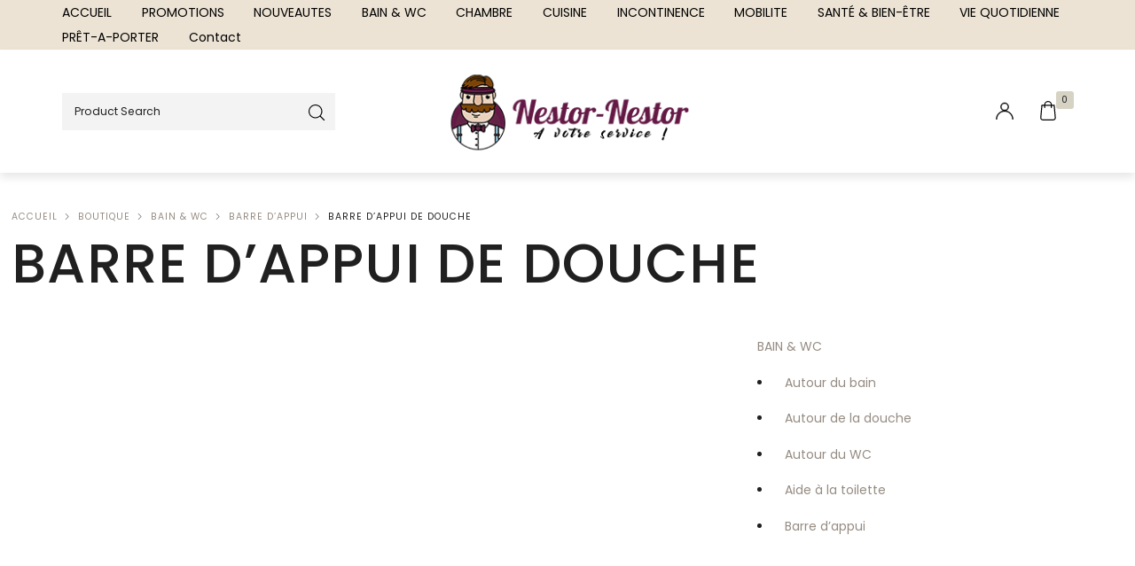

--- FILE ---
content_type: text/html; charset=UTF-8
request_url: https://www.nestor-nestor.com/boutique/bain-wc/barre-dappui/barre-dappui-de-douche/
body_size: 32636
content:
<!DOCTYPE html>

<html dir="ltr" lang="fr-FR" class="no-js">

<head>
	<meta charset="UTF-8">
	<meta name="viewport" content="width=device-width, initial-scale=1" />
	<link rel="profile" href="https://gmpg.org/xfn/11" />
					<script>document.documentElement.className = document.documentElement.className + ' yes-js js_active js'</script>
			<title>Barre d’appui de douche | NESTOR NESTOR</title>
	<style>img:is([sizes="auto" i], [sizes^="auto," i]) { contain-intrinsic-size: 3000px 1500px }</style>
	
		<!-- All in One SEO 4.9.3 - aioseo.com -->
	<meta name="robots" content="max-image-preview:large" />
	<meta name="google-site-verification" content="-EOl77h4deRKuoqvEKvB8b9xkSKXE7tDNJFudj3arLM" />
	<link rel="canonical" href="https://www.nestor-nestor.com/boutique/bain-wc/barre-dappui/barre-dappui-de-douche/" />
	<meta name="generator" content="All in One SEO (AIOSEO) 4.9.3" />
		<script type="application/ld+json" class="aioseo-schema">
			{"@context":"https:\/\/schema.org","@graph":[{"@type":"BreadcrumbList","@id":"https:\/\/www.nestor-nestor.com\/boutique\/bain-wc\/barre-dappui\/barre-dappui-de-douche\/#breadcrumblist","itemListElement":[{"@type":"ListItem","@id":"https:\/\/www.nestor-nestor.com#listItem","position":1,"name":"Accueil","item":"https:\/\/www.nestor-nestor.com","nextItem":{"@type":"ListItem","@id":"https:\/\/www.nestor-nestor.com\/boutique\/#listItem","name":"Boutique"}},{"@type":"ListItem","@id":"https:\/\/www.nestor-nestor.com\/boutique\/#listItem","position":2,"name":"Boutique","item":"https:\/\/www.nestor-nestor.com\/boutique\/","nextItem":{"@type":"ListItem","@id":"https:\/\/www.nestor-nestor.com\/boutique\/bain-wc\/#listItem","name":"BAIN &#038; WC"},"previousItem":{"@type":"ListItem","@id":"https:\/\/www.nestor-nestor.com#listItem","name":"Accueil"}},{"@type":"ListItem","@id":"https:\/\/www.nestor-nestor.com\/boutique\/bain-wc\/#listItem","position":3,"name":"BAIN &#038; WC","item":"https:\/\/www.nestor-nestor.com\/boutique\/bain-wc\/","nextItem":{"@type":"ListItem","@id":"https:\/\/www.nestor-nestor.com\/boutique\/bain-wc\/barre-dappui\/#listItem","name":"BARRE D&#8217;APPUI"},"previousItem":{"@type":"ListItem","@id":"https:\/\/www.nestor-nestor.com\/boutique\/#listItem","name":"Boutique"}},{"@type":"ListItem","@id":"https:\/\/www.nestor-nestor.com\/boutique\/bain-wc\/barre-dappui\/#listItem","position":4,"name":"BARRE D&#8217;APPUI","item":"https:\/\/www.nestor-nestor.com\/boutique\/bain-wc\/barre-dappui\/","nextItem":{"@type":"ListItem","@id":"https:\/\/www.nestor-nestor.com\/boutique\/bain-wc\/barre-dappui\/barre-dappui-de-douche\/#listItem","name":"Barre d\u2019appui de douche"},"previousItem":{"@type":"ListItem","@id":"https:\/\/www.nestor-nestor.com\/boutique\/bain-wc\/#listItem","name":"BAIN &#038; WC"}},{"@type":"ListItem","@id":"https:\/\/www.nestor-nestor.com\/boutique\/bain-wc\/barre-dappui\/barre-dappui-de-douche\/#listItem","position":5,"name":"Barre d\u2019appui de douche","previousItem":{"@type":"ListItem","@id":"https:\/\/www.nestor-nestor.com\/boutique\/bain-wc\/barre-dappui\/#listItem","name":"BARRE D&#8217;APPUI"}}]},{"@type":"Organization","@id":"https:\/\/www.nestor-nestor.com\/#organization","name":"NESTOR NESTOR","description":"Pour un Monde Accessible","url":"https:\/\/www.nestor-nestor.com\/"},{"@type":"WebPage","@id":"https:\/\/www.nestor-nestor.com\/boutique\/bain-wc\/barre-dappui\/barre-dappui-de-douche\/#webpage","url":"https:\/\/www.nestor-nestor.com\/boutique\/bain-wc\/barre-dappui\/barre-dappui-de-douche\/","name":"Barre d\u2019appui de douche | NESTOR NESTOR","inLanguage":"fr-FR","isPartOf":{"@id":"https:\/\/www.nestor-nestor.com\/#website"},"breadcrumb":{"@id":"https:\/\/www.nestor-nestor.com\/boutique\/bain-wc\/barre-dappui\/barre-dappui-de-douche\/#breadcrumblist"},"datePublished":"2020-11-04T13:43:13+01:00","dateModified":"2021-09-27T15:43:07+02:00"},{"@type":"WebSite","@id":"https:\/\/www.nestor-nestor.com\/#website","url":"https:\/\/www.nestor-nestor.com\/","name":"NESTOR NESTOR","description":"Pour un Monde Accessible","inLanguage":"fr-FR","publisher":{"@id":"https:\/\/www.nestor-nestor.com\/#organization"}}]}
		</script>
		<!-- All in One SEO -->

<link rel='dns-prefetch' href='//www.nestor-nestor.com' />
<link rel='dns-prefetch' href='//fonts.googleapis.com' />
<link rel='dns-prefetch' href='//www.googletagmanager.com' />
<link rel="alternate" type="application/rss+xml" title="NESTOR NESTOR &raquo; Flux" href="https://www.nestor-nestor.com/feed/" />
<link rel="alternate" type="application/rss+xml" title="NESTOR NESTOR &raquo; Flux des commentaires" href="https://www.nestor-nestor.com/comments/feed/" />
<script type="text/javascript">
/* <![CDATA[ */
window._wpemojiSettings = {"baseUrl":"https:\/\/s.w.org\/images\/core\/emoji\/16.0.1\/72x72\/","ext":".png","svgUrl":"https:\/\/s.w.org\/images\/core\/emoji\/16.0.1\/svg\/","svgExt":".svg","source":{"concatemoji":"https:\/\/www.nestor-nestor.com\/wp-includes\/js\/wp-emoji-release.min.js?ver=74554b9bfe512aaad3184d0adcec9b70"}};
/*! This file is auto-generated */
!function(s,n){var o,i,e;function c(e){try{var t={supportTests:e,timestamp:(new Date).valueOf()};sessionStorage.setItem(o,JSON.stringify(t))}catch(e){}}function p(e,t,n){e.clearRect(0,0,e.canvas.width,e.canvas.height),e.fillText(t,0,0);var t=new Uint32Array(e.getImageData(0,0,e.canvas.width,e.canvas.height).data),a=(e.clearRect(0,0,e.canvas.width,e.canvas.height),e.fillText(n,0,0),new Uint32Array(e.getImageData(0,0,e.canvas.width,e.canvas.height).data));return t.every(function(e,t){return e===a[t]})}function u(e,t){e.clearRect(0,0,e.canvas.width,e.canvas.height),e.fillText(t,0,0);for(var n=e.getImageData(16,16,1,1),a=0;a<n.data.length;a++)if(0!==n.data[a])return!1;return!0}function f(e,t,n,a){switch(t){case"flag":return n(e,"\ud83c\udff3\ufe0f\u200d\u26a7\ufe0f","\ud83c\udff3\ufe0f\u200b\u26a7\ufe0f")?!1:!n(e,"\ud83c\udde8\ud83c\uddf6","\ud83c\udde8\u200b\ud83c\uddf6")&&!n(e,"\ud83c\udff4\udb40\udc67\udb40\udc62\udb40\udc65\udb40\udc6e\udb40\udc67\udb40\udc7f","\ud83c\udff4\u200b\udb40\udc67\u200b\udb40\udc62\u200b\udb40\udc65\u200b\udb40\udc6e\u200b\udb40\udc67\u200b\udb40\udc7f");case"emoji":return!a(e,"\ud83e\udedf")}return!1}function g(e,t,n,a){var r="undefined"!=typeof WorkerGlobalScope&&self instanceof WorkerGlobalScope?new OffscreenCanvas(300,150):s.createElement("canvas"),o=r.getContext("2d",{willReadFrequently:!0}),i=(o.textBaseline="top",o.font="600 32px Arial",{});return e.forEach(function(e){i[e]=t(o,e,n,a)}),i}function t(e){var t=s.createElement("script");t.src=e,t.defer=!0,s.head.appendChild(t)}"undefined"!=typeof Promise&&(o="wpEmojiSettingsSupports",i=["flag","emoji"],n.supports={everything:!0,everythingExceptFlag:!0},e=new Promise(function(e){s.addEventListener("DOMContentLoaded",e,{once:!0})}),new Promise(function(t){var n=function(){try{var e=JSON.parse(sessionStorage.getItem(o));if("object"==typeof e&&"number"==typeof e.timestamp&&(new Date).valueOf()<e.timestamp+604800&&"object"==typeof e.supportTests)return e.supportTests}catch(e){}return null}();if(!n){if("undefined"!=typeof Worker&&"undefined"!=typeof OffscreenCanvas&&"undefined"!=typeof URL&&URL.createObjectURL&&"undefined"!=typeof Blob)try{var e="postMessage("+g.toString()+"("+[JSON.stringify(i),f.toString(),p.toString(),u.toString()].join(",")+"));",a=new Blob([e],{type:"text/javascript"}),r=new Worker(URL.createObjectURL(a),{name:"wpTestEmojiSupports"});return void(r.onmessage=function(e){c(n=e.data),r.terminate(),t(n)})}catch(e){}c(n=g(i,f,p,u))}t(n)}).then(function(e){for(var t in e)n.supports[t]=e[t],n.supports.everything=n.supports.everything&&n.supports[t],"flag"!==t&&(n.supports.everythingExceptFlag=n.supports.everythingExceptFlag&&n.supports[t]);n.supports.everythingExceptFlag=n.supports.everythingExceptFlag&&!n.supports.flag,n.DOMReady=!1,n.readyCallback=function(){n.DOMReady=!0}}).then(function(){return e}).then(function(){var e;n.supports.everything||(n.readyCallback(),(e=n.source||{}).concatemoji?t(e.concatemoji):e.wpemoji&&e.twemoji&&(t(e.twemoji),t(e.wpemoji)))}))}((window,document),window._wpemojiSettings);
/* ]]> */
</script>
<link rel='stylesheet' id='nova-google-fonts-css' href='//fonts.googleapis.com/css?family=Poppins%3A400%2C200%2C300%2C400%2C500%2C600%2C700&#038;subset=latin' type='text/css' media='all' />
<style id='wp-emoji-styles-inline-css' type='text/css'>

	img.wp-smiley, img.emoji {
		display: inline !important;
		border: none !important;
		box-shadow: none !important;
		height: 1em !important;
		width: 1em !important;
		margin: 0 0.07em !important;
		vertical-align: -0.1em !important;
		background: none !important;
		padding: 0 !important;
	}
</style>
<style id='classic-theme-styles-inline-css' type='text/css'>
/*! This file is auto-generated */
.wp-block-button__link{color:#fff;background-color:#32373c;border-radius:9999px;box-shadow:none;text-decoration:none;padding:calc(.667em + 2px) calc(1.333em + 2px);font-size:1.125em}.wp-block-file__button{background:#32373c;color:#fff;text-decoration:none}
</style>
<link rel='stylesheet' id='aioseo/css/src/vue/standalone/blocks/table-of-contents/global.scss-css' href='https://www.nestor-nestor.com/wp-content/plugins/all-in-one-seo-pack/dist/Lite/assets/css/table-of-contents/global.e90f6d47.css?ver=4.9.3' type='text/css' media='all' />
<link rel='stylesheet' id='jquery-selectBox-css' href='https://www.nestor-nestor.com/wp-content/plugins/yith-woocommerce-wishlist/assets/css/jquery.selectBox.css?ver=1.2.0' type='text/css' media='all' />
<link rel='stylesheet' id='woocommerce_prettyPhoto_css-css' href='//www.nestor-nestor.com/wp-content/plugins/woocommerce/assets/css/prettyPhoto.css?ver=3.1.6' type='text/css' media='all' />
<link rel='stylesheet' id='yith-wcwl-main-css' href='https://www.nestor-nestor.com/wp-content/plugins/yith-woocommerce-wishlist/assets/css/style.css?ver=4.11.0' type='text/css' media='all' />
<style id='yith-wcwl-main-inline-css' type='text/css'>
 :root { --rounded-corners-radius: 16px; --add-to-cart-rounded-corners-radius: 16px; --color-headers-background: #F4F4F4; --feedback-duration: 3s } 
 :root { --rounded-corners-radius: 16px; --add-to-cart-rounded-corners-radius: 16px; --color-headers-background: #F4F4F4; --feedback-duration: 3s } 
</style>
<link rel='stylesheet' id='hashabr-block-style-css' href='https://www.nestor-nestor.com/wp-content/plugins/hashbar-wp-notification-bar/blocks/src/assets/css/style-index.css?ver=1.4.8' type='text/css' media='all' />
<style id='global-styles-inline-css' type='text/css'>
:root{--wp--preset--aspect-ratio--square: 1;--wp--preset--aspect-ratio--4-3: 4/3;--wp--preset--aspect-ratio--3-4: 3/4;--wp--preset--aspect-ratio--3-2: 3/2;--wp--preset--aspect-ratio--2-3: 2/3;--wp--preset--aspect-ratio--16-9: 16/9;--wp--preset--aspect-ratio--9-16: 9/16;--wp--preset--color--black: #000000;--wp--preset--color--cyan-bluish-gray: #abb8c3;--wp--preset--color--white: #ffffff;--wp--preset--color--pale-pink: #f78da7;--wp--preset--color--vivid-red: #cf2e2e;--wp--preset--color--luminous-vivid-orange: #ff6900;--wp--preset--color--luminous-vivid-amber: #fcb900;--wp--preset--color--light-green-cyan: #7bdcb5;--wp--preset--color--vivid-green-cyan: #00d084;--wp--preset--color--pale-cyan-blue: #8ed1fc;--wp--preset--color--vivid-cyan-blue: #0693e3;--wp--preset--color--vivid-purple: #9b51e0;--wp--preset--gradient--vivid-cyan-blue-to-vivid-purple: linear-gradient(135deg,rgba(6,147,227,1) 0%,rgb(155,81,224) 100%);--wp--preset--gradient--light-green-cyan-to-vivid-green-cyan: linear-gradient(135deg,rgb(122,220,180) 0%,rgb(0,208,130) 100%);--wp--preset--gradient--luminous-vivid-amber-to-luminous-vivid-orange: linear-gradient(135deg,rgba(252,185,0,1) 0%,rgba(255,105,0,1) 100%);--wp--preset--gradient--luminous-vivid-orange-to-vivid-red: linear-gradient(135deg,rgba(255,105,0,1) 0%,rgb(207,46,46) 100%);--wp--preset--gradient--very-light-gray-to-cyan-bluish-gray: linear-gradient(135deg,rgb(238,238,238) 0%,rgb(169,184,195) 100%);--wp--preset--gradient--cool-to-warm-spectrum: linear-gradient(135deg,rgb(74,234,220) 0%,rgb(151,120,209) 20%,rgb(207,42,186) 40%,rgb(238,44,130) 60%,rgb(251,105,98) 80%,rgb(254,248,76) 100%);--wp--preset--gradient--blush-light-purple: linear-gradient(135deg,rgb(255,206,236) 0%,rgb(152,150,240) 100%);--wp--preset--gradient--blush-bordeaux: linear-gradient(135deg,rgb(254,205,165) 0%,rgb(254,45,45) 50%,rgb(107,0,62) 100%);--wp--preset--gradient--luminous-dusk: linear-gradient(135deg,rgb(255,203,112) 0%,rgb(199,81,192) 50%,rgb(65,88,208) 100%);--wp--preset--gradient--pale-ocean: linear-gradient(135deg,rgb(255,245,203) 0%,rgb(182,227,212) 50%,rgb(51,167,181) 100%);--wp--preset--gradient--electric-grass: linear-gradient(135deg,rgb(202,248,128) 0%,rgb(113,206,126) 100%);--wp--preset--gradient--midnight: linear-gradient(135deg,rgb(2,3,129) 0%,rgb(40,116,252) 100%);--wp--preset--font-size--small: 13px;--wp--preset--font-size--medium: 20px;--wp--preset--font-size--large: 36px;--wp--preset--font-size--x-large: 42px;--wp--preset--spacing--20: 0.44rem;--wp--preset--spacing--30: 0.67rem;--wp--preset--spacing--40: 1rem;--wp--preset--spacing--50: 1.5rem;--wp--preset--spacing--60: 2.25rem;--wp--preset--spacing--70: 3.38rem;--wp--preset--spacing--80: 5.06rem;--wp--preset--shadow--natural: 6px 6px 9px rgba(0, 0, 0, 0.2);--wp--preset--shadow--deep: 12px 12px 50px rgba(0, 0, 0, 0.4);--wp--preset--shadow--sharp: 6px 6px 0px rgba(0, 0, 0, 0.2);--wp--preset--shadow--outlined: 6px 6px 0px -3px rgba(255, 255, 255, 1), 6px 6px rgba(0, 0, 0, 1);--wp--preset--shadow--crisp: 6px 6px 0px rgba(0, 0, 0, 1);}:where(.is-layout-flex){gap: 0.5em;}:where(.is-layout-grid){gap: 0.5em;}body .is-layout-flex{display: flex;}.is-layout-flex{flex-wrap: wrap;align-items: center;}.is-layout-flex > :is(*, div){margin: 0;}body .is-layout-grid{display: grid;}.is-layout-grid > :is(*, div){margin: 0;}:where(.wp-block-columns.is-layout-flex){gap: 2em;}:where(.wp-block-columns.is-layout-grid){gap: 2em;}:where(.wp-block-post-template.is-layout-flex){gap: 1.25em;}:where(.wp-block-post-template.is-layout-grid){gap: 1.25em;}.has-black-color{color: var(--wp--preset--color--black) !important;}.has-cyan-bluish-gray-color{color: var(--wp--preset--color--cyan-bluish-gray) !important;}.has-white-color{color: var(--wp--preset--color--white) !important;}.has-pale-pink-color{color: var(--wp--preset--color--pale-pink) !important;}.has-vivid-red-color{color: var(--wp--preset--color--vivid-red) !important;}.has-luminous-vivid-orange-color{color: var(--wp--preset--color--luminous-vivid-orange) !important;}.has-luminous-vivid-amber-color{color: var(--wp--preset--color--luminous-vivid-amber) !important;}.has-light-green-cyan-color{color: var(--wp--preset--color--light-green-cyan) !important;}.has-vivid-green-cyan-color{color: var(--wp--preset--color--vivid-green-cyan) !important;}.has-pale-cyan-blue-color{color: var(--wp--preset--color--pale-cyan-blue) !important;}.has-vivid-cyan-blue-color{color: var(--wp--preset--color--vivid-cyan-blue) !important;}.has-vivid-purple-color{color: var(--wp--preset--color--vivid-purple) !important;}.has-black-background-color{background-color: var(--wp--preset--color--black) !important;}.has-cyan-bluish-gray-background-color{background-color: var(--wp--preset--color--cyan-bluish-gray) !important;}.has-white-background-color{background-color: var(--wp--preset--color--white) !important;}.has-pale-pink-background-color{background-color: var(--wp--preset--color--pale-pink) !important;}.has-vivid-red-background-color{background-color: var(--wp--preset--color--vivid-red) !important;}.has-luminous-vivid-orange-background-color{background-color: var(--wp--preset--color--luminous-vivid-orange) !important;}.has-luminous-vivid-amber-background-color{background-color: var(--wp--preset--color--luminous-vivid-amber) !important;}.has-light-green-cyan-background-color{background-color: var(--wp--preset--color--light-green-cyan) !important;}.has-vivid-green-cyan-background-color{background-color: var(--wp--preset--color--vivid-green-cyan) !important;}.has-pale-cyan-blue-background-color{background-color: var(--wp--preset--color--pale-cyan-blue) !important;}.has-vivid-cyan-blue-background-color{background-color: var(--wp--preset--color--vivid-cyan-blue) !important;}.has-vivid-purple-background-color{background-color: var(--wp--preset--color--vivid-purple) !important;}.has-black-border-color{border-color: var(--wp--preset--color--black) !important;}.has-cyan-bluish-gray-border-color{border-color: var(--wp--preset--color--cyan-bluish-gray) !important;}.has-white-border-color{border-color: var(--wp--preset--color--white) !important;}.has-pale-pink-border-color{border-color: var(--wp--preset--color--pale-pink) !important;}.has-vivid-red-border-color{border-color: var(--wp--preset--color--vivid-red) !important;}.has-luminous-vivid-orange-border-color{border-color: var(--wp--preset--color--luminous-vivid-orange) !important;}.has-luminous-vivid-amber-border-color{border-color: var(--wp--preset--color--luminous-vivid-amber) !important;}.has-light-green-cyan-border-color{border-color: var(--wp--preset--color--light-green-cyan) !important;}.has-vivid-green-cyan-border-color{border-color: var(--wp--preset--color--vivid-green-cyan) !important;}.has-pale-cyan-blue-border-color{border-color: var(--wp--preset--color--pale-cyan-blue) !important;}.has-vivid-cyan-blue-border-color{border-color: var(--wp--preset--color--vivid-cyan-blue) !important;}.has-vivid-purple-border-color{border-color: var(--wp--preset--color--vivid-purple) !important;}.has-vivid-cyan-blue-to-vivid-purple-gradient-background{background: var(--wp--preset--gradient--vivid-cyan-blue-to-vivid-purple) !important;}.has-light-green-cyan-to-vivid-green-cyan-gradient-background{background: var(--wp--preset--gradient--light-green-cyan-to-vivid-green-cyan) !important;}.has-luminous-vivid-amber-to-luminous-vivid-orange-gradient-background{background: var(--wp--preset--gradient--luminous-vivid-amber-to-luminous-vivid-orange) !important;}.has-luminous-vivid-orange-to-vivid-red-gradient-background{background: var(--wp--preset--gradient--luminous-vivid-orange-to-vivid-red) !important;}.has-very-light-gray-to-cyan-bluish-gray-gradient-background{background: var(--wp--preset--gradient--very-light-gray-to-cyan-bluish-gray) !important;}.has-cool-to-warm-spectrum-gradient-background{background: var(--wp--preset--gradient--cool-to-warm-spectrum) !important;}.has-blush-light-purple-gradient-background{background: var(--wp--preset--gradient--blush-light-purple) !important;}.has-blush-bordeaux-gradient-background{background: var(--wp--preset--gradient--blush-bordeaux) !important;}.has-luminous-dusk-gradient-background{background: var(--wp--preset--gradient--luminous-dusk) !important;}.has-pale-ocean-gradient-background{background: var(--wp--preset--gradient--pale-ocean) !important;}.has-electric-grass-gradient-background{background: var(--wp--preset--gradient--electric-grass) !important;}.has-midnight-gradient-background{background: var(--wp--preset--gradient--midnight) !important;}.has-small-font-size{font-size: var(--wp--preset--font-size--small) !important;}.has-medium-font-size{font-size: var(--wp--preset--font-size--medium) !important;}.has-large-font-size{font-size: var(--wp--preset--font-size--large) !important;}.has-x-large-font-size{font-size: var(--wp--preset--font-size--x-large) !important;}
:where(.wp-block-post-template.is-layout-flex){gap: 1.25em;}:where(.wp-block-post-template.is-layout-grid){gap: 1.25em;}
:where(.wp-block-columns.is-layout-flex){gap: 2em;}:where(.wp-block-columns.is-layout-grid){gap: 2em;}
:root :where(.wp-block-pullquote){font-size: 1.5em;line-height: 1.6;}
</style>
<link rel='stylesheet' id='contact-form-7-css' href='https://www.nestor-nestor.com/wp-content/plugins/contact-form-7/includes/css/styles.css?ver=6.1.4' type='text/css' media='all' />
<link rel='stylesheet' id='hashbar-frontend-css' href='https://www.nestor-nestor.com/wp-content/plugins/hashbar-wp-notification-bar/assets/css/frontend.css?ver=1.4.8' type='text/css' media='all' />
<link rel='stylesheet' id='novaworks_plugin_fontend-css' href='https://www.nestor-nestor.com/wp-content/plugins/novaworks/public/css/frontend.css?ver=1.1' type='text/css' media='all' />
<style id='woocommerce-inline-inline-css' type='text/css'>
.woocommerce form .form-row .required { visibility: visible; }
</style>
<link rel='stylesheet' id='cmplz-general-css' href='https://www.nestor-nestor.com/wp-content/plugins/complianz-gdpr/assets/css/cookieblocker.min.css?ver=1760970992' type='text/css' media='all' />
<link rel='stylesheet' id='dashicons-css' href='https://www.nestor-nestor.com/wp-includes/css/dashicons.min.css?ver=74554b9bfe512aaad3184d0adcec9b70' type='text/css' media='all' />
<style id='dashicons-inline-css' type='text/css'>
[data-font="Dashicons"]:before {font-family: 'Dashicons' !important;content: attr(data-icon) !important;speak: none !important;font-weight: normal !important;font-variant: normal !important;text-transform: none !important;line-height: 1 !important;font-style: normal !important;-webkit-font-smoothing: antialiased !important;-moz-osx-font-smoothing: grayscale !important;}
</style>
<link rel='stylesheet' id='brands-styles-css' href='https://www.nestor-nestor.com/wp-content/plugins/woocommerce/assets/css/brands.css?ver=10.2.3' type='text/css' media='all' />
<link rel='stylesheet' id='novaworks-icons-css' href='https://www.nestor-nestor.com/wp-content/themes/nyture/assets/icon-fonts/core/css/style.css?ver=1.0' type='text/css' media='all' />
<link rel='stylesheet' id='select2-css' href='https://www.nestor-nestor.com/wp-content/plugins/woocommerce/assets/css/select2.css?ver=10.2.3' type='text/css' media='all' />
<link rel='stylesheet' id='fontawesome-pro-css' href='https://www.nestor-nestor.com/wp-content/themes/nyture/assets/vendor/fontawesome-pro/css/all.css?ver=5.1.0' type='text/css' media='all' />
<link rel='stylesheet' id='nova-nyture-styles-css' href='https://www.nestor-nestor.com/wp-content/themes/nyture/assets/css/app.css?ver=1.0' type='text/css' media='all' />
<link rel='stylesheet' id='elementor-icons-css' href='https://www.nestor-nestor.com/wp-content/plugins/elementor/assets/lib/eicons/css/elementor-icons.min.css?ver=5.44.0' type='text/css' media='all' />
<link rel='stylesheet' id='elementor-frontend-css' href='https://www.nestor-nestor.com/wp-content/uploads/elementor/css/custom-frontend.min.css?ver=1768401539' type='text/css' media='all' />
<link rel='stylesheet' id='elementor-post-32674-css' href='https://www.nestor-nestor.com/wp-content/uploads/elementor/css/post-32674.css?ver=1768401540' type='text/css' media='all' />
<link rel='stylesheet' id='elementor-pro-css' href='https://www.nestor-nestor.com/wp-content/uploads/elementor/css/custom-pro-frontend.min.css?ver=1768401540' type='text/css' media='all' />
<link rel='stylesheet' id='swiper-css' href='https://www.nestor-nestor.com/wp-content/plugins/elementor/assets/lib/swiper/v8/css/swiper.min.css?ver=8.4.5' type='text/css' media='all' />
<link rel='stylesheet' id='e-swiper-css' href='https://www.nestor-nestor.com/wp-content/plugins/elementor/assets/css/conditionals/e-swiper.min.css?ver=3.32.4' type='text/css' media='all' />
<link rel='stylesheet' id='elementor-post-32739-css' href='https://www.nestor-nestor.com/wp-content/uploads/elementor/css/post-32739.css?ver=1768417923' type='text/css' media='all' />
<link rel='stylesheet' id='elementor-post-106-css' href='https://www.nestor-nestor.com/wp-content/uploads/elementor/css/post-106.css?ver=1768401541' type='text/css' media='all' />
<link rel='stylesheet' id='jquery-fixedheadertable-style-css' href='https://www.nestor-nestor.com/wp-content/plugins/yith-woocommerce-compare/assets/css/jquery.dataTables.css?ver=1.10.18' type='text/css' media='all' />
<link rel='stylesheet' id='yith_woocompare_page-css' href='https://www.nestor-nestor.com/wp-content/plugins/yith-woocommerce-compare/assets/css/compare.css?ver=3.6.0' type='text/css' media='all' />
<link rel='stylesheet' id='yith-woocompare-widget-css' href='https://www.nestor-nestor.com/wp-content/plugins/yith-woocommerce-compare/assets/css/widget.css?ver=3.6.0' type='text/css' media='all' />
<link rel='stylesheet' id='nyture-child-styles-css' href='https://www.nestor-nestor.com/wp-content/themes/nyture-child/style.css?ver=1.0' type='text/css' media='all' />
<link rel='stylesheet' id='nova-default-fonts-css' href='https://www.nestor-nestor.com/wp-content/themes/nyture/inc/fonts/default.css?ver=1.0' type='text/css' media='all' />
<link rel='stylesheet' id='elementor-gf-roboto-css' href='https://fonts.googleapis.com/css?family=Roboto:100,100italic,200,200italic,300,300italic,400,400italic,500,500italic,600,600italic,700,700italic,800,800italic,900,900italic&#038;display=auto' type='text/css' media='all' />
<link rel='stylesheet' id='elementor-gf-anton-css' href='https://fonts.googleapis.com/css?family=Anton:100,100italic,200,200italic,300,300italic,400,400italic,500,500italic,600,600italic,700,700italic,800,800italic,900,900italic&#038;display=auto' type='text/css' media='all' />
<link rel='stylesheet' id='elementor-icons-shared-0-css' href='https://www.nestor-nestor.com/wp-content/plugins/elementor/assets/lib/font-awesome/css/fontawesome.min.css?ver=5.15.3' type='text/css' media='all' />
<link rel='stylesheet' id='elementor-icons-fa-solid-css' href='https://www.nestor-nestor.com/wp-content/plugins/elementor/assets/lib/font-awesome/css/solid.min.css?ver=5.15.3' type='text/css' media='all' />
<link rel='stylesheet' id='elementor-icons-fa-brands-css' href='https://www.nestor-nestor.com/wp-content/plugins/elementor/assets/lib/font-awesome/css/brands.min.css?ver=5.15.3' type='text/css' media='all' />
<script type="text/template" id="tmpl-variation-template">
	<div class="woocommerce-variation-description">{{{ data.variation.variation_description }}}</div>
	<div class="woocommerce-variation-price">{{{ data.variation.price_html }}}</div>
	<div class="woocommerce-variation-availability">{{{ data.variation.availability_html }}}</div>
</script>
<script type="text/template" id="tmpl-unavailable-variation-template">
	<p role="alert">Désolé, ce produit n&rsquo;est pas disponible. Veuillez choisir une combinaison différente.</p>
</script>
<script type="text/javascript" async src="https://www.nestor-nestor.com/wp-content/plugins/burst-statistics/assets/js/timeme/timeme.min.js?ver=1767969504" id="burst-timeme-js"></script>
<script type="text/javascript" async src="https://www.nestor-nestor.com/wp-content/uploads/burst/js/burst.min.js?ver=1768385025" id="burst-js"></script>
<script type="text/javascript" src="https://www.nestor-nestor.com/wp-includes/js/jquery/jquery.min.js?ver=3.7.1" id="jquery-core-js"></script>
<script type="text/javascript" src="https://www.nestor-nestor.com/wp-includes/js/jquery/jquery-migrate.min.js?ver=3.4.1" id="jquery-migrate-js"></script>
<script type="text/javascript" id="hashbar-frontend-js-extra">
/* <![CDATA[ */
var hashbar_localize = {"dont_show_bar_after_close":"","notification_display_time":"400","bar_keep_closed":"","cookies_expire_time":"","cookies_expire_type":""};
/* ]]> */
</script>
<script type="text/javascript" src="https://www.nestor-nestor.com/wp-content/plugins/hashbar-wp-notification-bar/assets/js/frontend.js?ver=1.4.8" id="hashbar-frontend-js"></script>
<script type="text/javascript" src="https://www.nestor-nestor.com/wp-content/plugins/hashbar-wp-notification-bar/assets/js/js.cookie.min.js?ver=1.4.8" id="js-cookie-js" defer="defer" data-wp-strategy="defer"></script>
<script type="text/javascript" src="https://www.nestor-nestor.com/wp-content/plugins/woocommerce/assets/js/jquery-blockui/jquery.blockUI.min.js?ver=2.7.0-wc.10.2.3" id="jquery-blockui-js" defer="defer" data-wp-strategy="defer"></script>
<script type="text/javascript" id="wc-add-to-cart-js-extra">
/* <![CDATA[ */
var wc_add_to_cart_params = {"ajax_url":"\/wp-admin\/admin-ajax.php","wc_ajax_url":"\/?wc-ajax=%%endpoint%%&elementor_page_id=32739","i18n_view_cart":"Voir le panier","cart_url":"https:\/\/www.nestor-nestor.com\/panier-2\/","is_cart":"","cart_redirect_after_add":"no"};
/* ]]> */
</script>
<script type="text/javascript" src="https://www.nestor-nestor.com/wp-content/plugins/woocommerce/assets/js/frontend/add-to-cart.min.js?ver=10.2.3" id="wc-add-to-cart-js" defer="defer" data-wp-strategy="defer"></script>
<script type="text/javascript" id="woocommerce-js-extra">
/* <![CDATA[ */
var woocommerce_params = {"ajax_url":"\/wp-admin\/admin-ajax.php","wc_ajax_url":"\/?wc-ajax=%%endpoint%%&elementor_page_id=32739","i18n_password_show":"Afficher le mot de passe","i18n_password_hide":"Masquer le mot de passe"};
/* ]]> */
</script>
<script type="text/javascript" src="https://www.nestor-nestor.com/wp-content/plugins/woocommerce/assets/js/frontend/woocommerce.min.js?ver=10.2.3" id="woocommerce-js" defer="defer" data-wp-strategy="defer"></script>
<script type="text/javascript" src="https://www.nestor-nestor.com/wp-content/plugins/woocommerce/assets/js/select2/select2.full.min.js?ver=4.0.3-wc.10.2.3" id="select2-js" defer="defer" data-wp-strategy="defer"></script>
<script type="text/javascript" src="https://www.nestor-nestor.com/wp-content/plugins/woocommerce/assets/js/flexslider/jquery.flexslider.min.js?ver=2.7.2-wc.10.2.3" id="flexslider-js" defer="defer" data-wp-strategy="defer"></script>
<script type="text/javascript" id="wc-single-product-js-extra">
/* <![CDATA[ */
var wc_single_product_params = {"i18n_required_rating_text":"Veuillez s\u00e9lectionner une note","i18n_rating_options":["1\u00a0\u00e9toile sur 5","2\u00a0\u00e9toiles sur 5","3\u00a0\u00e9toiles sur 5","4\u00a0\u00e9toiles sur 5","5\u00a0\u00e9toiles sur 5"],"i18n_product_gallery_trigger_text":"Voir la galerie d\u2019images en plein \u00e9cran","review_rating_required":"yes","flexslider":{"rtl":false,"animation":"slide","smoothHeight":true,"directionNav":false,"controlNav":"thumbnails","slideshow":false,"animationSpeed":300,"animationLoop":false},"zoom_enabled":"1","zoom_options":[],"photoswipe_enabled":"1","photoswipe_options":{"shareEl":false,"closeOnScroll":false,"history":false,"hideAnimationDuration":true,"showAnimationDuration":true,"showHideOpacity":true},"flexslider_enabled":"1"};
/* ]]> */
</script>
<script type="text/javascript" src="https://www.nestor-nestor.com/wp-content/plugins/woocommerce/assets/js/frontend/single-product.min.js?ver=10.2.3" id="wc-single-product-js" defer="defer" data-wp-strategy="defer"></script>
<script type="text/javascript" src="https://www.nestor-nestor.com/wp-includes/js/underscore.min.js?ver=1.13.7" id="underscore-js"></script>
<script type="text/javascript" id="wp-util-js-extra">
/* <![CDATA[ */
var _wpUtilSettings = {"ajax":{"url":"\/wp-admin\/admin-ajax.php"}};
/* ]]> */
</script>
<script type="text/javascript" src="https://www.nestor-nestor.com/wp-includes/js/wp-util.min.js?ver=74554b9bfe512aaad3184d0adcec9b70" id="wp-util-js"></script>
<script type="text/javascript" id="wc-add-to-cart-variation-js-extra">
/* <![CDATA[ */
var wc_add_to_cart_variation_params = {"wc_ajax_url":"\/?wc-ajax=%%endpoint%%&elementor_page_id=32739","i18n_no_matching_variations_text":"D\u00e9sol\u00e9, aucun produit ne r\u00e9pond \u00e0 vos crit\u00e8res. Veuillez choisir une combinaison diff\u00e9rente.","i18n_make_a_selection_text":"Veuillez s\u00e9lectionner des options du produit avant de l\u2019ajouter \u00e0 votre panier.","i18n_unavailable_text":"D\u00e9sol\u00e9, ce produit n\u2019est pas disponible. Veuillez choisir une combinaison diff\u00e9rente.","i18n_reset_alert_text":"Votre s\u00e9lection a \u00e9t\u00e9 r\u00e9initialis\u00e9e. Veuillez s\u00e9lectionner des options du produit avant de l\u2019ajouter \u00e0 votre panier."};
/* ]]> */
</script>
<script type="text/javascript" src="https://www.nestor-nestor.com/wp-content/plugins/woocommerce/assets/js/frontend/add-to-cart-variation.min.js?ver=10.2.3" id="wc-add-to-cart-variation-js" defer="defer" data-wp-strategy="defer"></script>
<link rel="https://api.w.org/" href="https://www.nestor-nestor.com/wp-json/" /><link rel="alternate" title="JSON" type="application/json" href="https://www.nestor-nestor.com/wp-json/wp/v2/pages/32739" /><link rel="EditURI" type="application/rsd+xml" title="RSD" href="https://www.nestor-nestor.com/xmlrpc.php?rsd" />
<link rel="alternate" title="oEmbed (JSON)" type="application/json+oembed" href="https://www.nestor-nestor.com/wp-json/oembed/1.0/embed?url=https%3A%2F%2Fwww.nestor-nestor.com%2Fboutique%2Fbain-wc%2Fbarre-dappui%2Fbarre-dappui-de-douche%2F" />
<link rel="alternate" title="oEmbed (XML)" type="text/xml+oembed" href="https://www.nestor-nestor.com/wp-json/oembed/1.0/embed?url=https%3A%2F%2Fwww.nestor-nestor.com%2Fboutique%2Fbain-wc%2Fbarre-dappui%2Fbarre-dappui-de-douche%2F&#038;format=xml" />
<meta name="generator" content="Redux 4.5.8" /><meta name="generator" content="Site Kit by Google 1.164.0" />    <script>
        var nova_ajax_url = 'https://www.nestor-nestor.com/wp-admin/admin-ajax.php';
    </script>
	<noscript><style>.woocommerce-product-gallery{ opacity: 1 !important; }</style></noscript>
	<meta name="generator" content="Elementor 3.32.4; features: additional_custom_breakpoints; settings: css_print_method-external, google_font-enabled, font_display-auto">
			<style>
				.e-con.e-parent:nth-of-type(n+4):not(.e-lazyloaded):not(.e-no-lazyload),
				.e-con.e-parent:nth-of-type(n+4):not(.e-lazyloaded):not(.e-no-lazyload) * {
					background-image: none !important;
				}
				@media screen and (max-height: 1024px) {
					.e-con.e-parent:nth-of-type(n+3):not(.e-lazyloaded):not(.e-no-lazyload),
					.e-con.e-parent:nth-of-type(n+3):not(.e-lazyloaded):not(.e-no-lazyload) * {
						background-image: none !important;
					}
				}
				@media screen and (max-height: 640px) {
					.e-con.e-parent:nth-of-type(n+2):not(.e-lazyloaded):not(.e-no-lazyload),
					.e-con.e-parent:nth-of-type(n+2):not(.e-lazyloaded):not(.e-no-lazyload) * {
						background-image: none !important;
					}
				}
			</style>
			<meta name="generator" content="Powered by Slider Revolution 6.6.10 - responsive, Mobile-Friendly Slider Plugin for WordPress with comfortable drag and drop interface." />
<style>
:root {
  --site-bg-color: #FFF;
  --site-font-size: 14px;
  --site-text-color: #202020;
  --site-heading-color: #202020;
  --site-accent-color: #968C83;
  --site-accent-color-2: #D6D2C4;
  --site-border-color: #F3F3F3;
  --site-link-color: #968C83;
  --site-link-hover-color: #202020;
  --site-width: 1340px;
  --site-main-font: 'Poppins', sans-serif;
  --site-s-font: 'Playfair Display', sans-serif;
  --site-secondary-font: '', serif;
  --site-accent-color-overlay: rgba(214,210,196,0.85);
  --site-accent-color-90: rgba(214,210,196,0.9);
  --site-accent-color-2-bg: rgba(214,210,196,0.3);

  --site-ultra-light: rgba(32,32,32,0.1);
  --site-max-light: rgba(32,32,32,0.25);

  --site-wc-price: rgba(32,32,32,0.8);
  --site-wc-price-old: rgba(32,32,32,0.5);

  --site-primary-button-color: #968C83;
  --site-secondary-button-color: #D6D2C4;
  --site-top-bar-bg-color: #ECE3D4;
  --site-top-bar-text-color: #000;
  --site-top-bar-heading-color: #000;
  --site-top-bar-accent-color: #000;
  --site-top-bar-border-color: #fff;
  --site-top-bar-font-size: 14px;

  --site-header-height: 138px;
  --site-header-logo-width: 300px;
  --site-header-bg-color: #fff;
  --site-header-bg-color-2: #F6F6F6;
  --site-header-text-color: #000;
  --site-header-accent-color: #ECE3D4;
  --site-header-font-size: 16px;
  --site-header-border-color: rgba(0,0,0,0.15);

  --site-main-menu-bg-color: #FFF;
  --site-main-menu-text-color: #202020;
  --site-main-menu-accent-color: #968C83;
  --site-main-menu-border-color: #DEDEDE;

  --mobile-header-bg-color: #fff;
  --mobile-header-text-color: #000;
  --mobile-pre-header-bg-color: #000000;
  --mobile-pre-header-text-color: #fff;
  --mobile-pre-header-border-color: rgba(255,255,255,0.2);

  --page-header-bg-color: #641945;
  --page-header-text-color: #ffffff;
  --page-header-heading-color: #ffffff;
  --page-header-font-size: 62px;

  --dropdown-bg-color: #fff;
  --dropdown-text-color: #000;
  --dropdown-accent-color: #ECE3D4;
  --dropdown-secondary-color: rgba(0,0,0,0.7);
  --dropdown-grey-color: rgba(0,0,0,0.5);
  --dropdown-border-color: rgba(0,0,0,0.15);

  --site-blog-background-color: #F6F6F6;

  --site-footer-bg-color: #000;
  --site-footer-text-color: #fff;
  --site-footer-heading-color: #fff;
  --site-footer-border-color: rgba(255,255,255,0.15);
}
.styling__quickview {
  --qv-bg-color: #fff;
  --qv-text-color: #616161;
  --qv-heading-color: #000;
  --qv-border-color: rgba(0,0,0,0.15);
}
.error-404 {
  --p404-text-color: #000;
}
body, body .kitify {

  --kitify-primary-color: #968C83;
  --kitify-pagination-link-hover-bg-color: #968C83;
  --kitify-secondary-color: #202020;
  --kitify-body-color: #202020;
  --kitify-border-color: #F3F3F3;
}
/********************************************************************/
/* Shop *************************************************************/
/********************************************************************/


    @media screen and ( max-width: 480px )
    {
        ul.products:not(.shop_display_list) .product
        {
            width: 100%;
        }
    }

</style>
<link rel="icon" href="https://www.nestor-nestor.com/wp-content/uploads/2021/09/cropped-nestor-logo-32x32.png" sizes="32x32" />
<link rel="icon" href="https://www.nestor-nestor.com/wp-content/uploads/2021/09/cropped-nestor-logo-192x192.png" sizes="192x192" />
<link rel="apple-touch-icon" href="https://www.nestor-nestor.com/wp-content/uploads/2021/09/cropped-nestor-logo-180x180.png" />
<meta name="msapplication-TileImage" content="https://www.nestor-nestor.com/wp-content/uploads/2021/09/cropped-nestor-logo-270x270.png" />
<script>function setREVStartSize(e){
			//window.requestAnimationFrame(function() {
				window.RSIW = window.RSIW===undefined ? window.innerWidth : window.RSIW;
				window.RSIH = window.RSIH===undefined ? window.innerHeight : window.RSIH;
				try {
					var pw = document.getElementById(e.c).parentNode.offsetWidth,
						newh;
					pw = pw===0 || isNaN(pw) || (e.l=="fullwidth" || e.layout=="fullwidth") ? window.RSIW : pw;
					e.tabw = e.tabw===undefined ? 0 : parseInt(e.tabw);
					e.thumbw = e.thumbw===undefined ? 0 : parseInt(e.thumbw);
					e.tabh = e.tabh===undefined ? 0 : parseInt(e.tabh);
					e.thumbh = e.thumbh===undefined ? 0 : parseInt(e.thumbh);
					e.tabhide = e.tabhide===undefined ? 0 : parseInt(e.tabhide);
					e.thumbhide = e.thumbhide===undefined ? 0 : parseInt(e.thumbhide);
					e.mh = e.mh===undefined || e.mh=="" || e.mh==="auto" ? 0 : parseInt(e.mh,0);
					if(e.layout==="fullscreen" || e.l==="fullscreen")
						newh = Math.max(e.mh,window.RSIH);
					else{
						e.gw = Array.isArray(e.gw) ? e.gw : [e.gw];
						for (var i in e.rl) if (e.gw[i]===undefined || e.gw[i]===0) e.gw[i] = e.gw[i-1];
						e.gh = e.el===undefined || e.el==="" || (Array.isArray(e.el) && e.el.length==0)? e.gh : e.el;
						e.gh = Array.isArray(e.gh) ? e.gh : [e.gh];
						for (var i in e.rl) if (e.gh[i]===undefined || e.gh[i]===0) e.gh[i] = e.gh[i-1];
											
						var nl = new Array(e.rl.length),
							ix = 0,
							sl;
						e.tabw = e.tabhide>=pw ? 0 : e.tabw;
						e.thumbw = e.thumbhide>=pw ? 0 : e.thumbw;
						e.tabh = e.tabhide>=pw ? 0 : e.tabh;
						e.thumbh = e.thumbhide>=pw ? 0 : e.thumbh;
						for (var i in e.rl) nl[i] = e.rl[i]<window.RSIW ? 0 : e.rl[i];
						sl = nl[0];
						for (var i in nl) if (sl>nl[i] && nl[i]>0) { sl = nl[i]; ix=i;}
						var m = pw>(e.gw[ix]+e.tabw+e.thumbw) ? 1 : (pw-(e.tabw+e.thumbw)) / (e.gw[ix]);
						newh =  (e.gh[ix] * m) + (e.tabh + e.thumbh);
					}
					var el = document.getElementById(e.c);
					if (el!==null && el) el.style.height = newh+"px";
					el = document.getElementById(e.c+"_wrapper");
					if (el!==null && el) {
						el.style.height = newh+"px";
						el.style.display = "block";
					}
				} catch(e){
					console.log("Failure at Presize of Slider:" + e)
				}
			//});
		  };</script>
<style id="kirki-inline-styles">/* devanagari */
@font-face {
  font-family: 'Poppins';
  font-style: normal;
  font-weight: 400;
  font-display: swap;
  src: url(https://www.nestor-nestor.com/wp-content/fonts/poppins/pxiEyp8kv8JHgFVrJJbecmNE.woff2) format('woff2');
  unicode-range: U+0900-097F, U+1CD0-1CF9, U+200C-200D, U+20A8, U+20B9, U+20F0, U+25CC, U+A830-A839, U+A8E0-A8FF, U+11B00-11B09;
}
/* latin-ext */
@font-face {
  font-family: 'Poppins';
  font-style: normal;
  font-weight: 400;
  font-display: swap;
  src: url(https://www.nestor-nestor.com/wp-content/fonts/poppins/pxiEyp8kv8JHgFVrJJnecmNE.woff2) format('woff2');
  unicode-range: U+0100-02BA, U+02BD-02C5, U+02C7-02CC, U+02CE-02D7, U+02DD-02FF, U+0304, U+0308, U+0329, U+1D00-1DBF, U+1E00-1E9F, U+1EF2-1EFF, U+2020, U+20A0-20AB, U+20AD-20C0, U+2113, U+2C60-2C7F, U+A720-A7FF;
}
/* latin */
@font-face {
  font-family: 'Poppins';
  font-style: normal;
  font-weight: 400;
  font-display: swap;
  src: url(https://www.nestor-nestor.com/wp-content/fonts/poppins/pxiEyp8kv8JHgFVrJJfecg.woff2) format('woff2');
  unicode-range: U+0000-00FF, U+0131, U+0152-0153, U+02BB-02BC, U+02C6, U+02DA, U+02DC, U+0304, U+0308, U+0329, U+2000-206F, U+20AC, U+2122, U+2191, U+2193, U+2212, U+2215, U+FEFF, U+FFFD;
}/* devanagari */
@font-face {
  font-family: 'Poppins';
  font-style: normal;
  font-weight: 400;
  font-display: swap;
  src: url(https://www.nestor-nestor.com/wp-content/fonts/poppins/pxiEyp8kv8JHgFVrJJbecmNE.woff2) format('woff2');
  unicode-range: U+0900-097F, U+1CD0-1CF9, U+200C-200D, U+20A8, U+20B9, U+20F0, U+25CC, U+A830-A839, U+A8E0-A8FF, U+11B00-11B09;
}
/* latin-ext */
@font-face {
  font-family: 'Poppins';
  font-style: normal;
  font-weight: 400;
  font-display: swap;
  src: url(https://www.nestor-nestor.com/wp-content/fonts/poppins/pxiEyp8kv8JHgFVrJJnecmNE.woff2) format('woff2');
  unicode-range: U+0100-02BA, U+02BD-02C5, U+02C7-02CC, U+02CE-02D7, U+02DD-02FF, U+0304, U+0308, U+0329, U+1D00-1DBF, U+1E00-1E9F, U+1EF2-1EFF, U+2020, U+20A0-20AB, U+20AD-20C0, U+2113, U+2C60-2C7F, U+A720-A7FF;
}
/* latin */
@font-face {
  font-family: 'Poppins';
  font-style: normal;
  font-weight: 400;
  font-display: swap;
  src: url(https://www.nestor-nestor.com/wp-content/fonts/poppins/pxiEyp8kv8JHgFVrJJfecg.woff2) format('woff2');
  unicode-range: U+0000-00FF, U+0131, U+0152-0153, U+02BB-02BC, U+02C6, U+02DA, U+02DC, U+0304, U+0308, U+0329, U+2000-206F, U+20AC, U+2122, U+2191, U+2193, U+2212, U+2215, U+FEFF, U+FFFD;
}/* devanagari */
@font-face {
  font-family: 'Poppins';
  font-style: normal;
  font-weight: 400;
  font-display: swap;
  src: url(https://www.nestor-nestor.com/wp-content/fonts/poppins/pxiEyp8kv8JHgFVrJJbecmNE.woff2) format('woff2');
  unicode-range: U+0900-097F, U+1CD0-1CF9, U+200C-200D, U+20A8, U+20B9, U+20F0, U+25CC, U+A830-A839, U+A8E0-A8FF, U+11B00-11B09;
}
/* latin-ext */
@font-face {
  font-family: 'Poppins';
  font-style: normal;
  font-weight: 400;
  font-display: swap;
  src: url(https://www.nestor-nestor.com/wp-content/fonts/poppins/pxiEyp8kv8JHgFVrJJnecmNE.woff2) format('woff2');
  unicode-range: U+0100-02BA, U+02BD-02C5, U+02C7-02CC, U+02CE-02D7, U+02DD-02FF, U+0304, U+0308, U+0329, U+1D00-1DBF, U+1E00-1E9F, U+1EF2-1EFF, U+2020, U+20A0-20AB, U+20AD-20C0, U+2113, U+2C60-2C7F, U+A720-A7FF;
}
/* latin */
@font-face {
  font-family: 'Poppins';
  font-style: normal;
  font-weight: 400;
  font-display: swap;
  src: url(https://www.nestor-nestor.com/wp-content/fonts/poppins/pxiEyp8kv8JHgFVrJJfecg.woff2) format('woff2');
  unicode-range: U+0000-00FF, U+0131, U+0152-0153, U+02BB-02BC, U+02C6, U+02DA, U+02DC, U+0304, U+0308, U+0329, U+2000-206F, U+20AC, U+2122, U+2191, U+2193, U+2212, U+2215, U+FEFF, U+FFFD;
}</style><style type="text/css">/** Mega Menu CSS: fs **/</style>
</head>

<body data-rsssl=1 class="wp-singular page-template-default page page-id-32739 page-child parent-pageid-32736 wp-theme-nyture wp-child-theme-nyture-child theme-nyture woocommerce-no-js elementor-default elementor-kit-32674 elementor-page elementor-page-32739 topbar-enabled blog-layout-1 blog-sidebar-active blog-sidebar-right  product_preset_style_1" data-burst_id="32739" data-burst_type="page">
				<div class="site-wrapper">
									<div id="topbar" class="nova-topbar">
	<div class="nova-container-fluid">
		<div class="nova-topbar__left">
  <nav class="navigation-foundation">
  <ul id="menu-all-1" class="dropdown menu" data-dropdown-menu><li class="menu-item menu-item-type-post_type menu-item-object-page menu-item-home menu-item-39880"><a href="https://www.nestor-nestor.com/"><span>ACCUEIL</span></a></li>
<li class="menu-item menu-item-type-taxonomy menu-item-object-product_cat menu-item-42924"><a href="https://www.nestor-nestor.com/product-category/promotion/"><span>PROMOTIONS</span></a></li>
<li class="menu-item menu-item-type-taxonomy menu-item-object-product_cat menu-item-43197"><a href="https://www.nestor-nestor.com/product-category/nouveautes/"><span>NOUVEAUTES</span></a></li>
<li class="menu-item menu-item-type-post_type menu-item-object-page current-page-ancestor menu-item-has-children menu-item-40064"><a href="https://www.nestor-nestor.com/boutique/bain-wc/"><span>BAIN &#038; WC</span></a>
<ul class="vertical menu" data-submenu>
	<li class="menu-item menu-item-type-taxonomy menu-item-object-product_cat menu-item-42287"><a href="https://www.nestor-nestor.com/product-category/bain-wc/barre-dappui/"><span>Barre d&#8217;appui</span></a></li>
	<li class="menu-item menu-item-type-taxonomy menu-item-object-product_cat menu-item-42249"><a href="https://www.nestor-nestor.com/product-category/bain-wc/autour-du-bain/"><span>Autour du bain</span></a></li>
	<li class="menu-item menu-item-type-taxonomy menu-item-object-product_cat menu-item-42250"><a href="https://www.nestor-nestor.com/product-category/bain-wc/autour-de-la-douche/"><span>Autour de la douche</span></a></li>
	<li class="menu-item menu-item-type-taxonomy menu-item-object-product_cat menu-item-42251"><a href="https://www.nestor-nestor.com/product-category/bain-wc/autour-des-wc/"><span>Autour des WC</span></a></li>
	<li class="menu-item menu-item-type-taxonomy menu-item-object-product_cat menu-item-42248"><a href="https://www.nestor-nestor.com/product-category/bain-wc/aide-a-la-toilette/"><span>Aide à la toilette</span></a></li>
</ul>
</li>
<li class="menu-item menu-item-type-post_type menu-item-object-page menu-item-has-children menu-item-40065"><a href="https://www.nestor-nestor.com/boutique/chambre/"><span>CHAMBRE</span></a>
<ul class="vertical menu" data-submenu>
	<li class="menu-item menu-item-type-custom menu-item-object-custom menu-item-43151"><a href="https://www.nestor-nestor.com/product-category/chambre/autour-du-lit/"><span>Autour du lit</span></a></li>
	<li class="menu-item menu-item-type-custom menu-item-object-custom menu-item-43152"><a href="https://www.nestor-nestor.com/product-category/chambre/fauteuil-releveur/"><span>Fauteuil releveur</span></a></li>
</ul>
</li>
<li class="menu-item menu-item-type-post_type menu-item-object-page menu-item-has-children menu-item-40066"><a href="https://www.nestor-nestor.com/boutique/cuisine/"><span>CUISINE</span></a>
<ul class="vertical menu" data-submenu>
	<li class="menu-item menu-item-type-taxonomy menu-item-object-product_cat menu-item-42257"><a href="https://www.nestor-nestor.com/product-category/cuisine/autour-de-la-table/"><span>Autour de la table</span></a></li>
	<li class="menu-item menu-item-type-taxonomy menu-item-object-product_cat menu-item-42256"><a href="https://www.nestor-nestor.com/product-category/cuisine/accessoires-cuisine/"><span>Accessoires cuisine</span></a></li>
	<li class="menu-item menu-item-type-taxonomy menu-item-object-product_cat menu-item-42255"><a href="https://www.nestor-nestor.com/product-category/cuisine/aide-aux-repas/"><span>Aide aux repas</span></a></li>
</ul>
</li>
<li class="menu-item menu-item-type-post_type menu-item-object-page menu-item-has-children menu-item-40069"><a href="https://www.nestor-nestor.com/boutique/incontinence/"><span>INCONTINENCE</span></a>
<ul class="vertical menu" data-submenu>
	<li class="menu-item menu-item-type-taxonomy menu-item-object-product_cat menu-item-42258"><a href="https://www.nestor-nestor.com/product-category/incontinence/aleses/"><span>Alèses</span></a></li>
	<li class="menu-item menu-item-type-taxonomy menu-item-object-product_cat menu-item-42259"><a href="https://www.nestor-nestor.com/product-category/incontinence/changes/"><span>Changes</span></a></li>
</ul>
</li>
<li class="menu-item menu-item-type-post_type menu-item-object-page menu-item-has-children menu-item-40068"><a href="https://www.nestor-nestor.com/boutique/mobilite/"><span>MOBILITE</span></a>
<ul class="vertical menu" data-submenu>
	<li class="menu-item menu-item-type-taxonomy menu-item-object-product_cat menu-item-42260"><a href="https://www.nestor-nestor.com/product-category/mobilite/canne-de-marche/"><span>Canne de marche</span></a></li>
	<li class="menu-item menu-item-type-taxonomy menu-item-object-product_cat menu-item-42380"><a href="https://www.nestor-nestor.com/product-category/mobilite/canne-de-marche/accessoires-pour-cannes/"><span>Accessoires pour cannes</span></a></li>
	<li class="menu-item menu-item-type-taxonomy menu-item-object-product_cat menu-item-42261"><a href="https://www.nestor-nestor.com/product-category/mobilite/deambulateurs-rollators/"><span>Déambulateurs / Rollators</span></a></li>
	<li class="menu-item menu-item-type-taxonomy menu-item-object-product_cat menu-item-42265"><a href="https://www.nestor-nestor.com/product-category/mobilite/deambulateurs-rollators/accessoires-pour-deambulateurs/"><span>Accessoires pour déambulateurs</span></a></li>
	<li class="menu-item menu-item-type-taxonomy menu-item-object-product_cat menu-item-42262"><a href="https://www.nestor-nestor.com/product-category/mobilite/fauteuil-roulant/"><span>Fauteuil roulant</span></a></li>
	<li class="menu-item menu-item-type-taxonomy menu-item-object-product_cat menu-item-42266"><a href="https://www.nestor-nestor.com/product-category/mobilite/fauteuil-roulant/accessoires-pour-fauteuils/"><span>Accessoires pour fauteuils</span></a></li>
	<li class="menu-item menu-item-type-taxonomy menu-item-object-product_cat menu-item-42263"><a href="https://www.nestor-nestor.com/product-category/mobilite/rampe-dacces/"><span>Rampes d&#8217;accès</span></a></li>
	<li class="menu-item menu-item-type-taxonomy menu-item-object-product_cat menu-item-42264"><a href="https://www.nestor-nestor.com/product-category/mobilite/scooter-electrique/"><span>Scooter électrique</span></a></li>
</ul>
</li>
<li class="menu-item menu-item-type-post_type menu-item-object-page menu-item-has-children menu-item-40070"><a href="https://www.nestor-nestor.com/boutique/sante-bien-etre/"><span>SANTÉ &#038; BIEN-ÊTRE</span></a>
<ul class="vertical menu" data-submenu>
	<li class="menu-item menu-item-type-taxonomy menu-item-object-product_cat menu-item-42271"><a href="https://www.nestor-nestor.com/product-category/sante/sante-sante/"><span>Accessoires Santé</span></a></li>
	<li class="menu-item menu-item-type-taxonomy menu-item-object-product_cat menu-item-42267"><a href="https://www.nestor-nestor.com/product-category/sante/confort/"><span>Produit pour le Confort</span></a></li>
	<li class="menu-item menu-item-type-taxonomy menu-item-object-product_cat menu-item-42268"><a href="https://www.nestor-nestor.com/product-category/sante/reeducation/"><span>Rééducation</span></a></li>
	<li class="menu-item menu-item-type-taxonomy menu-item-object-product_cat menu-item-42269"><a href="https://www.nestor-nestor.com/product-category/sante/bien-etre/"><span>Bien-être</span></a></li>
	<li class="menu-item menu-item-type-taxonomy menu-item-object-product_cat menu-item-42270"><a href="https://www.nestor-nestor.com/product-category/sante/ortheses/"><span>Orthèses</span></a></li>
</ul>
</li>
<li class="menu-item menu-item-type-taxonomy menu-item-object-product_cat menu-item-has-children menu-item-39877"><a href="https://www.nestor-nestor.com/product-category/vie-quotidienne/"><span>VIE QUOTIDIENNE</span></a>
<ul class="vertical menu" data-submenu>
	<li class="menu-item menu-item-type-taxonomy menu-item-object-product_cat menu-item-42274"><a href="https://www.nestor-nestor.com/product-category/vie-quotidienne/loisirs/"><span>Loisirs</span></a></li>
	<li class="menu-item menu-item-type-taxonomy menu-item-object-product_cat menu-item-42273"><a href="https://www.nestor-nestor.com/product-category/vie-quotidienne/aide-a-l-habillement/"><span>Aide à l&#8217;habillement</span></a></li>
	<li class="menu-item menu-item-type-taxonomy menu-item-object-product_cat menu-item-42272"><a href="https://www.nestor-nestor.com/product-category/vie-quotidienne/aide-a-la-prehension-vie-quotidienne/"><span>Aide à la préhension</span></a></li>
</ul>
</li>
<li class="menu-item menu-item-type-post_type menu-item-object-page menu-item-has-children menu-item-40451"><a href="https://www.nestor-nestor.com/boutique/pret-a-porter/"><span>PRÊT-A-PORTER</span></a>
<ul class="vertical menu" data-submenu>
	<li class="menu-item menu-item-type-taxonomy menu-item-object-product_cat menu-item-42275"><a href="https://www.nestor-nestor.com/product-category/pret-a-porter/chaussures/"><span>Chaussures</span></a></li>
	<li class="menu-item menu-item-type-taxonomy menu-item-object-product_cat menu-item-42276"><a href="https://www.nestor-nestor.com/product-category/pret-a-porter/vetements/"><span>Vêtements</span></a></li>
</ul>
</li>
<li class="menu-item menu-item-type-post_type menu-item-object-page menu-item-38870"><a href="https://www.nestor-nestor.com/nous-contacter/"><span>Contact</span></a></li>
</ul>  </nav>
</div>
<div class="nova-topbar__center"></div>
	</div>
</div>
						<header id="masthead" class="nova-header header-type-2 header-static  logo-center headroom">
	<div class="nova-container-fluid align-middle">
		<div class="header-left-items header-items">
						<div class="full reveal search-reveal" id="headerSearchModal" data-reveal>
  <div class="site-search full-screen">
    <div class="header-search">

                    
				<form class="header_search_form" role="search" method="get" action="https://www.nestor-nestor.com/">
					<div class="header_search_form_inner">
					<div class="header_search_input_wrapper">
						<input
							name="s"
							id="search_90"
							class="header_search_input"
							type="search"
							autocomplete="off"
							value=""
							data-min-chars="3"
							placeholder="Product Search"
							/>

							<input type="hidden" name="post_type" value="product" />
					</div><div class="header_search_button_wrapper">
											<button class="header_search_button" type="submit">
											<svg class="nyture-btn-search">
											 <use xlink:href="#nyture-btn-search"></use>
											</svg>
											</button>
										</div>
					</div>
					<div class="header_search_ajax_loading">
						<span></span>
					</div>
					<div class="header_search_ajax_results_wrapper">
						<div class="header_search_ajax_results">
							<div class="header_search_icon">
							<svg class="nyture-search-product-icon">
								<use xlink:href="#nyture-search-product-icon"></use>
							</svg>
							</div></div>
					</div>
				</form>        
        <button class="close-button" aria-label="Close menu" type="button" data-close>
          <svg class="nyture-close-canvas">
            <use xlink:href="#nyture-close-canvas"></use>
          </svg>
        </button>

    </div>
  </div>
</div>
							<div class="header-mega-search alwayshow-box">
												
				<form class="header_search_form" role="search" method="get" action="https://www.nestor-nestor.com/">
					<div class="header_search_form_inner">
					<div class="header_search_input_wrapper">
						<input
							name="s"
							id="search_314"
							class="header_search_input"
							type="search"
							autocomplete="off"
							value=""
							data-min-chars="3"
							placeholder="Product Search"
							/>

							<input type="hidden" name="post_type" value="product" />
					</div><div class="header_search_button_wrapper">
											<button class="header_search_button" type="submit">
											<svg class="nyture-btn-search">
											 <use xlink:href="#nyture-btn-search"></use>
											</svg>
											</button>
										</div>
					</div>
					<div class="header_search_ajax_loading">
						<span></span>
					</div>
					<div class="header_search_ajax_results_wrapper">
						<div class="header_search_ajax_results">
							<div class="header_search_icon">
							<svg class="nyture-search-product-icon">
								<use xlink:href="#nyture-search-product-icon"></use>
							</svg>
							</div></div>
					</div>
				</form>									</div>
					</div>
		<div class="header-center-items header-items">
			<div class="nova-header__branding header-branding site-secondary-font">

			
				<div class="site-logo">
					<a href="https://www.nestor-nestor.com/" rel="home">
						<img class="logo-dark" src="https://www.nestor-nestor.com/wp-content/uploads/2021/09/logo-nestor-nestor-copie.png" title="NESTOR NESTOR" alt="NESTOR NESTOR">
						<img class="logo-light" src="https://www.nestor-nestor.com/wp-content/uploads/2021/09/logo-nestor-nestor-copie.png" title="NESTOR NESTOR" alt="NESTOR NESTOR">
					</a>
				</div>

			
		</div>
		</div>
		<div class="header-right-items header-items">
			<div class="nova-header__right-action">
				<ul class="actions">
																					<li class="header-account">
							<a href="https://www.nestor-nestor.com/my-account-2/">
								<svg class="svg-icon">
								 <use xlink:href="#nyture-menu-user"></use>
								</svg>
							</a>
						</li>
																									
																<li class="header-cart">
							<a data-toggle="MiniCartCanvas">
								<div class="header-cart-box">
									<svg class="svg-icon svg-bag-icon">
									 <use xlink:href="#nyture-bag"></use>
									</svg>
									<div class="count-badge js_count_bag_item">0</div>
								</div>
							</a>
						</li>
										
				</ul>
			</div>
		</div>
		<div class="flex-break"></div>
			</div>
</header>
			<div class="header-mobiles-wrapper mobile-header-type-2">
	<header id="header-mobile" class="header-mobiles">
				<div class="header-mobiles-branding">

			
			<div class="site-logo"><a href="https://www.nestor-nestor.com/" rel="home"><img src="https://www.nestor-nestor.com/wp-content/uploads/2021/09/logo-nestor-nestor-copie.png" title="NESTOR NESTOR" alt="NESTOR NESTOR"></a></div>

			
		</div>
		<div class="header-mobiles-actions">
			<ul class="header-act">
								<li class="header-mobiles-search">
					<a data-toggle="headerSearchModal">
						<svg class="svg-icon">
						 <use xlink:href="#nyture-search"></use>
						</svg>
					</a>
				</li>
							</ul>
		</div>
	</header>
	<div id="handheld_bar" class="header-handheld-header-bar">
		<div class="header-handheld__inner">
						<div class="handheld_component handheld_component--dropdown-menu nova_compt_iem nova_com_action--dropdownmenu">
				<a rel="nofollow" class="component-target" href="javascript:;">
					<svg class="nyture-settings-bar">
					 <use xlink:href="#nyture-settings-bar"></use>
					</svg>
				</a>
				<div class="settings-bar-dropdown">
					<ul id="menu-all-2" class="vertical menu drilldown settings-menu" data-drilldown data-auto-height="true" data-animate-height="true" data-parent-link="true"><li class="menu-item menu-item-type-post_type menu-item-object-page menu-item-home menu-item-39880"><a href="https://www.nestor-nestor.com/"><span>ACCUEIL</span></a></li>
<li class="menu-item menu-item-type-taxonomy menu-item-object-product_cat menu-item-42924"><a href="https://www.nestor-nestor.com/product-category/promotion/"><span>PROMOTIONS</span></a></li>
<li class="menu-item menu-item-type-taxonomy menu-item-object-product_cat menu-item-43197"><a href="https://www.nestor-nestor.com/product-category/nouveautes/"><span>NOUVEAUTES</span></a></li>
<li class="menu-item menu-item-type-post_type menu-item-object-page current-page-ancestor menu-item-has-children menu-item-40064"><a href="https://www.nestor-nestor.com/boutique/bain-wc/"><span>BAIN &#038; WC</span></a>
<ul class="menu vertical nested">
	<li class="menu-item menu-item-type-taxonomy menu-item-object-product_cat menu-item-42287"><a href="https://www.nestor-nestor.com/product-category/bain-wc/barre-dappui/"><span>Barre d&#8217;appui</span></a></li>
	<li class="menu-item menu-item-type-taxonomy menu-item-object-product_cat menu-item-42249"><a href="https://www.nestor-nestor.com/product-category/bain-wc/autour-du-bain/"><span>Autour du bain</span></a></li>
	<li class="menu-item menu-item-type-taxonomy menu-item-object-product_cat menu-item-42250"><a href="https://www.nestor-nestor.com/product-category/bain-wc/autour-de-la-douche/"><span>Autour de la douche</span></a></li>
	<li class="menu-item menu-item-type-taxonomy menu-item-object-product_cat menu-item-42251"><a href="https://www.nestor-nestor.com/product-category/bain-wc/autour-des-wc/"><span>Autour des WC</span></a></li>
	<li class="menu-item menu-item-type-taxonomy menu-item-object-product_cat menu-item-42248"><a href="https://www.nestor-nestor.com/product-category/bain-wc/aide-a-la-toilette/"><span>Aide à la toilette</span></a></li>
</ul>
</li>
<li class="menu-item menu-item-type-post_type menu-item-object-page menu-item-has-children menu-item-40065"><a href="https://www.nestor-nestor.com/boutique/chambre/"><span>CHAMBRE</span></a>
<ul class="menu vertical nested">
	<li class="menu-item menu-item-type-custom menu-item-object-custom menu-item-43151"><a href="https://www.nestor-nestor.com/product-category/chambre/autour-du-lit/"><span>Autour du lit</span></a></li>
	<li class="menu-item menu-item-type-custom menu-item-object-custom menu-item-43152"><a href="https://www.nestor-nestor.com/product-category/chambre/fauteuil-releveur/"><span>Fauteuil releveur</span></a></li>
</ul>
</li>
<li class="menu-item menu-item-type-post_type menu-item-object-page menu-item-has-children menu-item-40066"><a href="https://www.nestor-nestor.com/boutique/cuisine/"><span>CUISINE</span></a>
<ul class="menu vertical nested">
	<li class="menu-item menu-item-type-taxonomy menu-item-object-product_cat menu-item-42257"><a href="https://www.nestor-nestor.com/product-category/cuisine/autour-de-la-table/"><span>Autour de la table</span></a></li>
	<li class="menu-item menu-item-type-taxonomy menu-item-object-product_cat menu-item-42256"><a href="https://www.nestor-nestor.com/product-category/cuisine/accessoires-cuisine/"><span>Accessoires cuisine</span></a></li>
	<li class="menu-item menu-item-type-taxonomy menu-item-object-product_cat menu-item-42255"><a href="https://www.nestor-nestor.com/product-category/cuisine/aide-aux-repas/"><span>Aide aux repas</span></a></li>
</ul>
</li>
<li class="menu-item menu-item-type-post_type menu-item-object-page menu-item-has-children menu-item-40069"><a href="https://www.nestor-nestor.com/boutique/incontinence/"><span>INCONTINENCE</span></a>
<ul class="menu vertical nested">
	<li class="menu-item menu-item-type-taxonomy menu-item-object-product_cat menu-item-42258"><a href="https://www.nestor-nestor.com/product-category/incontinence/aleses/"><span>Alèses</span></a></li>
	<li class="menu-item menu-item-type-taxonomy menu-item-object-product_cat menu-item-42259"><a href="https://www.nestor-nestor.com/product-category/incontinence/changes/"><span>Changes</span></a></li>
</ul>
</li>
<li class="menu-item menu-item-type-post_type menu-item-object-page menu-item-has-children menu-item-40068"><a href="https://www.nestor-nestor.com/boutique/mobilite/"><span>MOBILITE</span></a>
<ul class="menu vertical nested">
	<li class="menu-item menu-item-type-taxonomy menu-item-object-product_cat menu-item-42260"><a href="https://www.nestor-nestor.com/product-category/mobilite/canne-de-marche/"><span>Canne de marche</span></a></li>
	<li class="menu-item menu-item-type-taxonomy menu-item-object-product_cat menu-item-42380"><a href="https://www.nestor-nestor.com/product-category/mobilite/canne-de-marche/accessoires-pour-cannes/"><span>Accessoires pour cannes</span></a></li>
	<li class="menu-item menu-item-type-taxonomy menu-item-object-product_cat menu-item-42261"><a href="https://www.nestor-nestor.com/product-category/mobilite/deambulateurs-rollators/"><span>Déambulateurs / Rollators</span></a></li>
	<li class="menu-item menu-item-type-taxonomy menu-item-object-product_cat menu-item-42265"><a href="https://www.nestor-nestor.com/product-category/mobilite/deambulateurs-rollators/accessoires-pour-deambulateurs/"><span>Accessoires pour déambulateurs</span></a></li>
	<li class="menu-item menu-item-type-taxonomy menu-item-object-product_cat menu-item-42262"><a href="https://www.nestor-nestor.com/product-category/mobilite/fauteuil-roulant/"><span>Fauteuil roulant</span></a></li>
	<li class="menu-item menu-item-type-taxonomy menu-item-object-product_cat menu-item-42266"><a href="https://www.nestor-nestor.com/product-category/mobilite/fauteuil-roulant/accessoires-pour-fauteuils/"><span>Accessoires pour fauteuils</span></a></li>
	<li class="menu-item menu-item-type-taxonomy menu-item-object-product_cat menu-item-42263"><a href="https://www.nestor-nestor.com/product-category/mobilite/rampe-dacces/"><span>Rampes d&#8217;accès</span></a></li>
	<li class="menu-item menu-item-type-taxonomy menu-item-object-product_cat menu-item-42264"><a href="https://www.nestor-nestor.com/product-category/mobilite/scooter-electrique/"><span>Scooter électrique</span></a></li>
</ul>
</li>
<li class="menu-item menu-item-type-post_type menu-item-object-page menu-item-has-children menu-item-40070"><a href="https://www.nestor-nestor.com/boutique/sante-bien-etre/"><span>SANTÉ &#038; BIEN-ÊTRE</span></a>
<ul class="menu vertical nested">
	<li class="menu-item menu-item-type-taxonomy menu-item-object-product_cat menu-item-42271"><a href="https://www.nestor-nestor.com/product-category/sante/sante-sante/"><span>Accessoires Santé</span></a></li>
	<li class="menu-item menu-item-type-taxonomy menu-item-object-product_cat menu-item-42267"><a href="https://www.nestor-nestor.com/product-category/sante/confort/"><span>Produit pour le Confort</span></a></li>
	<li class="menu-item menu-item-type-taxonomy menu-item-object-product_cat menu-item-42268"><a href="https://www.nestor-nestor.com/product-category/sante/reeducation/"><span>Rééducation</span></a></li>
	<li class="menu-item menu-item-type-taxonomy menu-item-object-product_cat menu-item-42269"><a href="https://www.nestor-nestor.com/product-category/sante/bien-etre/"><span>Bien-être</span></a></li>
	<li class="menu-item menu-item-type-taxonomy menu-item-object-product_cat menu-item-42270"><a href="https://www.nestor-nestor.com/product-category/sante/ortheses/"><span>Orthèses</span></a></li>
</ul>
</li>
<li class="menu-item menu-item-type-taxonomy menu-item-object-product_cat menu-item-has-children menu-item-39877"><a href="https://www.nestor-nestor.com/product-category/vie-quotidienne/"><span>VIE QUOTIDIENNE</span></a>
<ul class="menu vertical nested">
	<li class="menu-item menu-item-type-taxonomy menu-item-object-product_cat menu-item-42274"><a href="https://www.nestor-nestor.com/product-category/vie-quotidienne/loisirs/"><span>Loisirs</span></a></li>
	<li class="menu-item menu-item-type-taxonomy menu-item-object-product_cat menu-item-42273"><a href="https://www.nestor-nestor.com/product-category/vie-quotidienne/aide-a-l-habillement/"><span>Aide à l&#8217;habillement</span></a></li>
	<li class="menu-item menu-item-type-taxonomy menu-item-object-product_cat menu-item-42272"><a href="https://www.nestor-nestor.com/product-category/vie-quotidienne/aide-a-la-prehension-vie-quotidienne/"><span>Aide à la préhension</span></a></li>
</ul>
</li>
<li class="menu-item menu-item-type-post_type menu-item-object-page menu-item-has-children menu-item-40451"><a href="https://www.nestor-nestor.com/boutique/pret-a-porter/"><span>PRÊT-A-PORTER</span></a>
<ul class="menu vertical nested">
	<li class="menu-item menu-item-type-taxonomy menu-item-object-product_cat menu-item-42275"><a href="https://www.nestor-nestor.com/product-category/pret-a-porter/chaussures/"><span>Chaussures</span></a></li>
	<li class="menu-item menu-item-type-taxonomy menu-item-object-product_cat menu-item-42276"><a href="https://www.nestor-nestor.com/product-category/pret-a-porter/vetements/"><span>Vêtements</span></a></li>
</ul>
</li>
<li class="menu-item menu-item-type-post_type menu-item-object-page menu-item-38870"><a href="https://www.nestor-nestor.com/nous-contacter/"><span>Contact</span></a></li>
</ul>				</div>
			</div>
												<div class="handheld_component">
				<a class="component-target" href="https://www.nestor-nestor.com/my-account-2/">
					<svg class="nyture-user-bar">
					 <use xlink:href="#nyture-user-bar"></use>
					</svg>
      </a>
			</div>
						
								
							<div class="handheld_component handheld_component--cart nova_compt_iem nova_com_action--cart ">
				<a rel="nofollow" class="component-target" href="https://www.nestor-nestor.com/panier-2/">
					<svg class="nyture-bag-bar">
					 <use xlink:href="#nyture-bag-bar"></use>
					</svg>
					<span class="component-target-badget js_count_bag_item">0</span>
      </a>
			</div>
				
		</div>
	</div>
</div>
			<div id="site-content" class="site-content-wrapper">
					 <div class="nova-container">
	 <div class="grid-x">
		 <div class="cell small-12">
			 <div class="site-content">
				 <div class="page-header-content">
<nav class="woocommerce-breadcrumb"><a href="https://www.nestor-nestor.com">Accueil</a><span class="delimiter">/</span><a href="https://www.nestor-nestor.com/boutique/">Boutique</a><span class="delimiter">/</span><a href="https://www.nestor-nestor.com/boutique/bain-wc/">BAIN &#038; WC</a><span class="delimiter">/</span><a href="https://www.nestor-nestor.com/boutique/bain-wc/barre-dappui/">BARRE D&#8217;APPUI</a><span class="delimiter">/</span>Barre d’appui de douche</nav><h1 class="page-title">Barre d’appui de douche</h1></div>
				 <article id="post-32739" class="post-32739 page type-page status-publish hentry">
	<div class="entry-content">
				<div data-elementor-type="wp-page" data-elementor-id="32739" class="elementor elementor-32739">
						<section class="elementor-section elementor-top-section elementor-element elementor-element-cd677a5 elementor-section-boxed elementor-section-height-default elementor-section-height-default" data-id="cd677a5" data-element_type="section">
						<div class="elementor-container elementor-column-gap-default">
					<div class="elementor-column elementor-col-66 elementor-top-column elementor-element elementor-element-cf6c29d" data-id="cf6c29d" data-element_type="column">
			<div class="elementor-widget-wrap elementor-element-populated">
							</div>
		</div>
				<div class="elementor-column elementor-col-33 elementor-top-column elementor-element elementor-element-b457989" data-id="b457989" data-element_type="column">
			<div class="elementor-widget-wrap elementor-element-populated">
						<div class="elementor-element elementor-element-7c3e239 elementor-widget elementor-widget-wp-widget-nav_menu" data-id="7c3e239" data-element_type="widget" data-widget_type="wp-widget-nav_menu.default">
				<div class="elementor-widget-container">
					<div class="menu-bain-wc-container"><ul id="menu-bain-wc" class="menu"><li id="menu-item-43153" class="menu-item menu-item-type-custom menu-item-object-custom menu-item-has-children menu-item-43153"><a href="https://www.nestor-nestor.com/boutique/bain-wc/">BAIN &#038; WC</a>
<ul class="sub-menu">
	<li id="menu-item-43144" class="menu-item menu-item-type-custom menu-item-object-custom menu-item-43144"><a href="https://www.nestor-nestor.com/product-category/bain-wc/autour-du-bain/">Autour du bain</a></li>
	<li id="menu-item-43145" class="menu-item menu-item-type-custom menu-item-object-custom menu-item-43145"><a href="https://www.nestor-nestor.com/product-category/bain-wc/autour-de-la-douche/">Autour de la douche</a></li>
	<li id="menu-item-43146" class="menu-item menu-item-type-custom menu-item-object-custom menu-item-43146"><a href="https://www.nestor-nestor.com/product-category/bain-wc/autour-des-wc/">Autour du WC</a></li>
	<li id="menu-item-43147" class="menu-item menu-item-type-custom menu-item-object-custom menu-item-43147"><a href="https://www.nestor-nestor.com/product-category/bain-wc/aide-a-la-toilette/">Aide à la toilette</a></li>
	<li id="menu-item-43143" class="menu-item menu-item-type-custom menu-item-object-custom menu-item-43143"><a href="https://www.nestor-nestor.com/product-category/bain-wc/barre-dappui/">Barre d&#8217;appui</a></li>
</ul>
</li>
</ul></div>				</div>
				</div>
					</div>
		</div>
					</div>
		</section>
				</div>
			</div><!-- .entry-content -->

</article><!-- #post-## -->
			 </div>

		 </div>
	 </div>
	 
 </div>

        </div><!-- .site-content-wrapper -->
                		<div data-elementor-type="footer" data-elementor-id="106" class="elementor elementor-106 elementor-location-footer">
					<div class="elementor-section-wrap">
								<section class="elementor-section elementor-top-section elementor-element elementor-element-fc1eae7 elementor-section-height-min-height elementor-section-content-top elementor-section-boxed elementor-section-height-default elementor-section-items-middle" data-id="fc1eae7" data-element_type="section" data-settings="{&quot;background_background&quot;:&quot;classic&quot;}">
						<div class="elementor-container elementor-column-gap-default">
					<div class="elementor-column elementor-col-25 elementor-top-column elementor-element elementor-element-5f91ff1" data-id="5f91ff1" data-element_type="column" data-settings="{&quot;background_background&quot;:&quot;classic&quot;}">
			<div class="elementor-widget-wrap elementor-element-populated">
					<div class="elementor-background-overlay"></div>
						<div class="elementor-element elementor-element-4cedf71f elementor-widget elementor-widget-heading" data-id="4cedf71f" data-element_type="widget" data-widget_type="heading.default">
				<div class="elementor-widget-container">
					<h3 class="elementor-heading-title elementor-size-default">SAV &amp; RETOUR</h3>				</div>
				</div>
				<div class="elementor-element elementor-element-192ab15 elementor-widget elementor-widget-text-editor" data-id="192ab15" data-element_type="widget" data-widget_type="text-editor.default">
				<div class="elementor-widget-container">
									<h4 style="text-align: center;">Vous avez un délai de 14 jours pour changer d&#8217;avis. C&#8217;est le <span class="expression"><em>droit de rétractation</em></span>.</h4>								</div>
				</div>
				<div class="elementor-element elementor-element-b35d108 elementor-view-framed elementor-shape-circle elementor-widget elementor-widget-icon" data-id="b35d108" data-element_type="widget" data-widget_type="icon.default">
				<div class="elementor-widget-container">
							<div class="elementor-icon-wrapper">
			<div class="elementor-icon">
			<i aria-hidden="true" class="fas fa-retweet"></i>			</div>
		</div>
						</div>
				</div>
					</div>
		</div>
				<div class="elementor-column elementor-col-25 elementor-top-column elementor-element elementor-element-5522b1a" data-id="5522b1a" data-element_type="column" data-settings="{&quot;background_background&quot;:&quot;classic&quot;}">
			<div class="elementor-widget-wrap elementor-element-populated">
						<div class="elementor-element elementor-element-5586606 elementor-widget elementor-widget-heading" data-id="5586606" data-element_type="widget" data-widget_type="heading.default">
				<div class="elementor-widget-container">
					<h5 class="elementor-heading-title elementor-size-default">Paiement sécurisé</h5>				</div>
				</div>
				<div class="elementor-element elementor-element-ea391c4 elementor-widget elementor-widget-text-editor" data-id="ea391c4" data-element_type="widget" data-widget_type="text-editor.default">
				<div class="elementor-widget-container">
									<h4 style="text-align: center;"><span style="font-size: 14pt;">Par Cartes Bancaires </span><br /><span style="font-size: 14pt;">Système de sécurisation des transactions 3D Secure</span></h4>								</div>
				</div>
				<div class="elementor-element elementor-element-05e883b elementor-widget elementor-widget-spacer" data-id="05e883b" data-element_type="widget" data-widget_type="spacer.default">
				<div class="elementor-widget-container">
							<div class="elementor-spacer">
			<div class="elementor-spacer-inner"></div>
		</div>
						</div>
				</div>
				<div class="elementor-element elementor-element-0636a4e elementor-view-framed elementor-shape-circle elementor-widget elementor-widget-icon" data-id="0636a4e" data-element_type="widget" data-widget_type="icon.default">
				<div class="elementor-widget-container">
							<div class="elementor-icon-wrapper">
			<div class="elementor-icon">
			<i aria-hidden="true" class="fas fa-user-lock"></i>			</div>
		</div>
						</div>
				</div>
					</div>
		</div>
				<div class="elementor-column elementor-col-25 elementor-top-column elementor-element elementor-element-cd2b384" data-id="cd2b384" data-element_type="column">
			<div class="elementor-widget-wrap elementor-element-populated">
						<div class="elementor-element elementor-element-22bd466e elementor-widget elementor-widget-heading" data-id="22bd466e" data-element_type="widget" data-widget_type="heading.default">
				<div class="elementor-widget-container">
					<h5 class="elementor-heading-title elementor-size-default">DES EXPERTS</h5>				</div>
				</div>
				<div class="elementor-element elementor-element-10a5d33 elementor-widget elementor-widget-text-editor" data-id="10a5d33" data-element_type="widget" data-widget_type="text-editor.default">
				<div class="elementor-widget-container">
									<h4 style="text-align: center;">A votre service !</h4><p style="text-align: center;">Pour répondre à toutes vos questions</p>								</div>
				</div>
				<div class="elementor-element elementor-element-5ae8cc6 elementor-view-framed elementor-shape-circle elementor-widget elementor-widget-icon" data-id="5ae8cc6" data-element_type="widget" data-widget_type="icon.default">
				<div class="elementor-widget-container">
							<div class="elementor-icon-wrapper">
			<div class="elementor-icon">
			<i aria-hidden="true" class="fas fa-user-md"></i>			</div>
		</div>
						</div>
				</div>
					</div>
		</div>
				<div class="elementor-column elementor-col-25 elementor-top-column elementor-element elementor-element-2f82e6c" data-id="2f82e6c" data-element_type="column">
			<div class="elementor-widget-wrap elementor-element-populated">
						<div class="elementor-element elementor-element-277d362e elementor-widget elementor-widget-heading" data-id="277d362e" data-element_type="widget" data-widget_type="heading.default">
				<div class="elementor-widget-container">
					<h5 class="elementor-heading-title elementor-size-default">SUIVEZ NOUS</h5>				</div>
				</div>
				<section class="elementor-section elementor-inner-section elementor-element elementor-element-61175d7d elementor-section-height-min-height elementor-section-boxed elementor-section-height-default" data-id="61175d7d" data-element_type="section">
						<div class="elementor-container elementor-column-gap-default">
					<div class="elementor-column elementor-col-100 elementor-inner-column elementor-element elementor-element-95c94e" data-id="95c94e" data-element_type="column">
			<div class="elementor-widget-wrap elementor-element-populated">
						<div class="elementor-element elementor-element-240cfe9 elementor-grid-1 elementor-shape-rounded e-grid-align-center elementor-widget elementor-widget-social-icons" data-id="240cfe9" data-element_type="widget" data-widget_type="social-icons.default">
				<div class="elementor-widget-container">
							<div class="elementor-social-icons-wrapper elementor-grid">
							<span class="elementor-grid-item">
					<a class="elementor-icon elementor-social-icon elementor-social-icon-facebook elementor-repeater-item-dc9b7bb" href="https://www.facebook.com/aidants.aimants/" target="_blank">
						<span class="elementor-screen-only">Facebook</span>
						<i aria-hidden="true" class="fab fa-facebook"></i>					</a>
				</span>
					</div>
						</div>
				</div>
					</div>
		</div>
					</div>
		</section>
					</div>
		</div>
					</div>
		</section>
				<section class="elementor-section elementor-top-section elementor-element elementor-element-cf3acd0 elementor-section-full_width elementor-section-height-min-height elementor-section-items-stretch elementor-section-content-middle elementor-section-height-default" data-id="cf3acd0" data-element_type="section" data-settings="{&quot;background_background&quot;:&quot;classic&quot;}">
						<div class="elementor-container elementor-column-gap-no">
					<div class="elementor-column elementor-col-66 elementor-top-column elementor-element elementor-element-5e2a5b48" data-id="5e2a5b48" data-element_type="column" data-settings="{&quot;background_background&quot;:&quot;classic&quot;}">
			<div class="elementor-widget-wrap elementor-element-populated">
						<div class="elementor-element elementor-element-17b4c2c8 elementor-widget elementor-widget-heading" data-id="17b4c2c8" data-element_type="widget" data-widget_type="heading.default">
				<div class="elementor-widget-container">
					<h6 class="elementor-heading-title elementor-size-default">Remboursement sécurité sociale</h6>				</div>
				</div>
				<div class="elementor-element elementor-element-1e28c35 elementor-widget elementor-widget-heading" data-id="1e28c35" data-element_type="widget" data-widget_type="heading.default">
				<div class="elementor-widget-container">
					<h2 class="elementor-heading-title elementor-size-default">Nestor-Nestor est une société agréée par la Sécurité Sociale, ce qui permet de vous faire rembourser tout ou partie de certains produits par votre Caisse d’Assurance maladie.</h2>				</div>
				</div>
				<div class="elementor-element elementor-element-45afdad6 elementor-widget elementor-widget-button" data-id="45afdad6" data-element_type="widget" data-widget_type="button.default">
				<div class="elementor-widget-container">
									<div class="elementor-button-wrapper">
					<a class="elementor-button elementor-button-link elementor-size-sm" href="https://www.nestor-nestor.com/remboursement-securite-sociale/">
						<span class="elementor-button-content-wrapper">
									<span class="elementor-button-text">VOIR LES REMBOURSEMENTS ⟶</span>
					</span>
					</a>
				</div>
								</div>
				</div>
					</div>
		</div>
				<div class="elementor-column elementor-col-33 elementor-top-column elementor-element elementor-element-b46f57" data-id="b46f57" data-element_type="column" data-settings="{&quot;background_background&quot;:&quot;classic&quot;}">
			<div class="elementor-widget-wrap elementor-element-populated">
						<div class="elementor-element elementor-element-f2c882c elementor-widget elementor-widget-image" data-id="f2c882c" data-element_type="widget" data-widget_type="image.default">
				<div class="elementor-widget-container">
															<img width="300" height="137" src="https://www.nestor-nestor.com/wp-content/uploads/2023/03/cpam-logo-300x137_2.png" class="attachment-large size-large wp-image-44199" alt="" />															</div>
				</div>
					</div>
		</div>
					</div>
		</section>
				<section class="elementor-section elementor-top-section elementor-element elementor-element-82df086 elementor-section-boxed elementor-section-height-default elementor-section-height-default" data-id="82df086" data-element_type="section" data-settings="{&quot;background_background&quot;:&quot;classic&quot;}">
							<div class="elementor-background-overlay"></div>
							<div class="elementor-container elementor-column-gap-default">
					<div class="elementor-column elementor-col-20 elementor-top-column elementor-element elementor-element-3d5e56d" data-id="3d5e56d" data-element_type="column">
			<div class="elementor-widget-wrap elementor-element-populated">
						<div class="elementor-element elementor-element-1476fd4 elementor-widget elementor-widget-image" data-id="1476fd4" data-element_type="widget" data-widget_type="image.default">
				<div class="elementor-widget-container">
															<img width="300" height="117" src="https://www.nestor-nestor.com/wp-content/uploads/2021/09/logo-nestor-nestor-copie-300x117.png" class="attachment-medium size-medium wp-image-38769" alt="" srcset="https://www.nestor-nestor.com/wp-content/uploads/2021/09/logo-nestor-nestor-copie-300x117.png 300w, https://www.nestor-nestor.com/wp-content/uploads/2021/09/logo-nestor-nestor-copie.png 308w" sizes="(max-width: 300px) 100vw, 300px" />															</div>
				</div>
				<div class="elementor-element elementor-element-9a5f39a elementor-widget elementor-widget-text-editor" data-id="9a5f39a" data-element_type="widget" data-widget_type="text-editor.default">
				<div class="elementor-widget-container">
									<h6>Pour un Monde Accessible</h6><p><em>Nestor</em>&#8211;<em>Nestor</em> est le leader de la vente en ligne des produits, durables et innovants, qui facilitent le quotidien des seniors.</p>								</div>
				</div>
					</div>
		</div>
				<div class="elementor-column elementor-col-20 elementor-top-column elementor-element elementor-element-a4e3777" data-id="a4e3777" data-element_type="column">
			<div class="elementor-widget-wrap elementor-element-populated">
						<div class="elementor-element elementor-element-b63dbe9 elementor-widget elementor-widget-spacer" data-id="b63dbe9" data-element_type="widget" data-widget_type="spacer.default">
				<div class="elementor-widget-container">
							<div class="elementor-spacer">
			<div class="elementor-spacer-inner"></div>
		</div>
						</div>
				</div>
				<div class="elementor-element elementor-element-61bec99 elementor-widget elementor-widget-heading" data-id="61bec99" data-element_type="widget" data-widget_type="heading.default">
				<div class="elementor-widget-container">
					<h4 class="elementor-heading-title elementor-size-default">NOUS RENDRE VISITE</h4>				</div>
				</div>
				<div class="elementor-element elementor-element-79b3c283 elementor-widget elementor-widget-text-editor" data-id="79b3c283" data-element_type="widget" data-widget_type="text-editor.default">
				<div class="elementor-widget-container">
									<p><span class="LrzXr">7 Rue de l&#8217;Azin, 41000 Blois</span><br /><strong>Tel: <span class="LrzXr zdqRlf kno-fv"><a href="https://www.google.com/search?client=firefox-b-d&amp;q=expert+medical+blois#" data-dtype="d3ph" data-local-attribute="d3ph" data-ved="2ahUKEwjg17josL38AhXZTKQEHf6bB3MQkAgoAHoECGYQAw"><span aria-label="Appeler le 02 54 46 46 46"><strong>02 54 46 46 46</strong></span></a></span></strong></p>								</div>
				</div>
					</div>
		</div>
				<div class="elementor-column elementor-col-20 elementor-top-column elementor-element elementor-element-da516f9" data-id="da516f9" data-element_type="column">
			<div class="elementor-widget-wrap elementor-element-populated">
						<div class="elementor-element elementor-element-4ca6469 elementor-widget elementor-widget-spacer" data-id="4ca6469" data-element_type="widget" data-widget_type="spacer.default">
				<div class="elementor-widget-container">
							<div class="elementor-spacer">
			<div class="elementor-spacer-inner"></div>
		</div>
						</div>
				</div>
				<div class="elementor-element elementor-element-19275cf2 elementor-widget elementor-widget-heading" data-id="19275cf2" data-element_type="widget" data-widget_type="heading.default">
				<div class="elementor-widget-container">
					<h4 class="elementor-heading-title elementor-size-default">HORAIRES</h4>				</div>
				</div>
				<div class="elementor-element elementor-element-1f9db066 elementor-widget elementor-widget-text-editor" data-id="1f9db066" data-element_type="widget" data-widget_type="text-editor.default">
				<div class="elementor-widget-container">
									Lundi &#8211; Mardi
09:00  &#8211; 12:00</br>
14:00  &#8211; 18:00
</br>
Samedi &#8211; Dimanche  : Fermé 								</div>
				</div>
					</div>
		</div>
				<div class="elementor-column elementor-col-20 elementor-top-column elementor-element elementor-element-3d60b16" data-id="3d60b16" data-element_type="column">
			<div class="elementor-widget-wrap elementor-element-populated">
						<div class="elementor-element elementor-element-46d7b98 elementor-widget elementor-widget-spacer" data-id="46d7b98" data-element_type="widget" data-widget_type="spacer.default">
				<div class="elementor-widget-container">
							<div class="elementor-spacer">
			<div class="elementor-spacer-inner"></div>
		</div>
						</div>
				</div>
				<div class="elementor-element elementor-element-7ad8cad elementor-nav-menu__text-align-center elementor-nav-menu--dropdown-tablet elementor-nav-menu--toggle elementor-nav-menu--burger elementor-widget elementor-widget-nav-menu" data-id="7ad8cad" data-element_type="widget" data-settings="{&quot;layout&quot;:&quot;vertical&quot;,&quot;submenu_icon&quot;:{&quot;value&quot;:&quot;&lt;i class=\&quot;fas fa-caret-down\&quot;&gt;&lt;\/i&gt;&quot;,&quot;library&quot;:&quot;fa-solid&quot;},&quot;toggle&quot;:&quot;burger&quot;}" data-widget_type="nav-menu.default">
				<div class="elementor-widget-container">
								<nav class="elementor-nav-menu--main elementor-nav-menu__container elementor-nav-menu--layout-vertical e--pointer-underline e--animation-fade">
				<ul id="menu-1-7ad8cad" class="elementor-nav-menu sm-vertical"><li class="menu-item menu-item-type-post_type menu-item-object-page menu-item-43490"><a href="https://www.nestor-nestor.com/qui-sommes-nous/" class="elementor-item">Nestor-Nestor &#8211; Qui sommes-nous?</a></li>
<li class="menu-item menu-item-type-post_type menu-item-object-page menu-item-43487"><a href="https://www.nestor-nestor.com/mentions-legales-et-gestions-des-cookies/" class="elementor-item">Mentions Légales</a></li>
<li class="menu-item menu-item-type-post_type menu-item-object-page menu-item-43486"><a href="https://www.nestor-nestor.com/faq/" class="elementor-item">Foire aux questions</a></li>
<li class="menu-item menu-item-type-post_type menu-item-object-page menu-item-43488"><a href="https://www.nestor-nestor.com/blog-nestor/" class="elementor-item">Blog Nestor</a></li>
</ul>			</nav>
					<div class="elementor-menu-toggle" role="button" tabindex="0" aria-label="Permuter le menu" aria-expanded="false">
			<i aria-hidden="true" role="presentation" class="elementor-menu-toggle__icon--open eicon-menu-bar"></i><i aria-hidden="true" role="presentation" class="elementor-menu-toggle__icon--close eicon-close"></i>			<span class="elementor-screen-only">Menu</span>
		</div>
					<nav class="elementor-nav-menu--dropdown elementor-nav-menu__container" aria-hidden="true">
				<ul id="menu-2-7ad8cad" class="elementor-nav-menu sm-vertical"><li class="menu-item menu-item-type-post_type menu-item-object-page menu-item-43490"><a href="https://www.nestor-nestor.com/qui-sommes-nous/" class="elementor-item" tabindex="-1">Nestor-Nestor &#8211; Qui sommes-nous?</a></li>
<li class="menu-item menu-item-type-post_type menu-item-object-page menu-item-43487"><a href="https://www.nestor-nestor.com/mentions-legales-et-gestions-des-cookies/" class="elementor-item" tabindex="-1">Mentions Légales</a></li>
<li class="menu-item menu-item-type-post_type menu-item-object-page menu-item-43486"><a href="https://www.nestor-nestor.com/faq/" class="elementor-item" tabindex="-1">Foire aux questions</a></li>
<li class="menu-item menu-item-type-post_type menu-item-object-page menu-item-43488"><a href="https://www.nestor-nestor.com/blog-nestor/" class="elementor-item" tabindex="-1">Blog Nestor</a></li>
</ul>			</nav>
						</div>
				</div>
					</div>
		</div>
				<div class="elementor-column elementor-col-20 elementor-top-column elementor-element elementor-element-e197489" data-id="e197489" data-element_type="column">
			<div class="elementor-widget-wrap elementor-element-populated">
						<div class="elementor-element elementor-element-10682ac7 elementor-widget elementor-widget-heading" data-id="10682ac7" data-element_type="widget" data-widget_type="heading.default">
				<div class="elementor-widget-container">
					<h4 class="elementor-heading-title elementor-size-default">INFOS PROMOS</h4>				</div>
				</div>
				<div class="elementor-element elementor-element-1220edbc elementor-widget elementor-widget-text-editor" data-id="1220edbc" data-element_type="widget" data-widget_type="text-editor.default">
				<div class="elementor-widget-container">
									<p>Restez à jour avec nos dernières nouvelles, recevez des offres exclusives, et plus encore.</p>								</div>
				</div>
				<div class="elementor-element elementor-element-175f21f5 elementor-widget elementor-widget-form" data-id="175f21f5" data-element_type="widget" data-settings="{&quot;step_next_label&quot;:&quot;Next&quot;,&quot;step_previous_label&quot;:&quot;Previous&quot;,&quot;button_width&quot;:&quot;100&quot;,&quot;step_type&quot;:&quot;number_text&quot;,&quot;step_icon_shape&quot;:&quot;circle&quot;}" data-widget_type="form.default">
				<div class="elementor-widget-container">
							<form class="elementor-form" method="post" name="Newsletter Form">
			<input type="hidden" name="post_id" value="106"/>
			<input type="hidden" name="form_id" value="175f21f5"/>
			<input type="hidden" name="referer_title" value="Barre d’appui de douche | NESTOR NESTOR" />

							<input type="hidden" name="queried_id" value="32739"/>
			
			<div class="elementor-form-fields-wrapper elementor-labels-">
								<div class="elementor-field-type-email elementor-field-group elementor-column elementor-field-group-email elementor-col-100 elementor-field-required">
												<label for="form-field-email" class="elementor-field-label elementor-screen-only">
								Entrez votre mail							</label>
														<input size="1" type="email" name="form_fields[email]" id="form-field-email" class="elementor-field elementor-size-sm  elementor-field-textual" placeholder="Entrez votre mail" required="required" aria-required="true">
											</div>
								<div class="elementor-field-group elementor-column elementor-field-type-submit elementor-col-100 e-form__buttons">
					<button type="submit" class="elementor-button elementor-size-sm">
						<span >
															<span class=" elementor-button-icon">
																										</span>
																						<span class="elementor-button-text">s'inscrire ⟶</span>
													</span>
					</button>
				</div>
			</div>
		</form>
						</div>
				</div>
					</div>
		</div>
					</div>
		</section>
				<section class="elementor-section elementor-top-section elementor-element elementor-element-33a54642 elementor-section-full_width elementor-section-height-min-height elementor-section-content-middle elementor-section-height-default elementor-section-items-middle" data-id="33a54642" data-element_type="section" data-settings="{&quot;background_background&quot;:&quot;classic&quot;}">
						<div class="elementor-container elementor-column-gap-no">
					<div class="elementor-column elementor-col-100 elementor-top-column elementor-element elementor-element-6fef2f2b" data-id="6fef2f2b" data-element_type="column">
			<div class="elementor-widget-wrap elementor-element-populated">
						<div class="elementor-element elementor-element-330e015 elementor-widget elementor-widget-image" data-id="330e015" data-element_type="widget" data-widget_type="image.default">
				<div class="elementor-widget-container">
															<img width="150" height="25" src="https://www.nestor-nestor.com/wp-content/uploads/2020/10/paiement-securise-nestor-nestor.png" class="attachment-large size-large wp-image-43482" alt="" />															</div>
				</div>
				<div class="elementor-element elementor-element-2ab4351 elementor-widget elementor-widget-heading" data-id="2ab4351" data-element_type="widget" data-widget_type="heading.default">
				<div class="elementor-widget-container">
					<span class="elementor-heading-title elementor-size-default"><a href="https://www.site-facile.fr">©2021 - Site Développé et propulsé par Le Studio Graphique Dunkerque-Paris</a></span>				</div>
				</div>
					</div>
		</div>
					</div>
		</section>
				<section class="elementor-section elementor-top-section elementor-element elementor-element-8030b8c elementor-section-full_width elementor-section-height-min-height elementor-section-content-middle elementor-section-height-default elementor-section-items-middle" data-id="8030b8c" data-element_type="section" data-settings="{&quot;background_background&quot;:&quot;classic&quot;}">
						<div class="elementor-container elementor-column-gap-no">
					<div class="elementor-column elementor-col-100 elementor-top-column elementor-element elementor-element-fbe5c3f" data-id="fbe5c3f" data-element_type="column">
			<div class="elementor-widget-wrap">
							</div>
		</div>
					</div>
		</section>
							</div>
				</div>
		        <div class="site-content styling__quickview" id="nova_wc_quickview">
		<div class="nova_wc_quickview__content site-content"></div>
</div>
    </div><!-- .site-wrapper -->
    <!-- .site-search -->
		<div class="off-canvas-wrapper">
													<div class="nova-offcanvas minicart-canvas site-canvas-menu off-canvas position-right" id="MiniCartCanvas" data-off-canvas data-transition="overlap">
						<h2 class="title">Shopping Cart (<span class="nova_js_count_bag_item_canvas">0</span>)</h2>
						<div class="add_ajax_loading">
							<span></span>
						</div>
						<div class="widget woocommerce widget_shopping_cart"><h2 class="widgettitle">Panier</h2><div class="widget_shopping_cart_content"></div></div>						<button class="close-button" aria-label="Close menu" type="button" data-close>
							<svg class="nyture-close-canvas">
								<use xlink:href="#nyture-close-canvas"></use>
							</svg>
						</button>
					</div>
										</div>
            <div id="svg-defs" class="svg-defs hide">
  <svg xmlns="http://www.w3.org/2000/svg" xmlns:xlink="http://www.w3.org/1999/xlink">
    <defs>
      <symbol id="nyture-burger-menu" fill="none" viewBox="0 0 22 16" xmlns="http://www.w3.org/2000/svg">
        <path fill="currentColor" d="M0 0h22v2H0zM0 7h10v2H0zM0 14h16v2H0z" />
      </symbol>
      <symbol id="nyture-search" viewBox="0 0 20 20">
        <defs>
          <path id="ab" d="M0 0h1440v115H0z" />
        </defs>
        <g fill="none" fill-rule="evenodd">
          <use fill="currentColor" filter="url(#a)" xlink:href="#ab" transform="translate(-103 -64)" />
          <path
            d="M19.825 18.98l-4.86-4.86a8.493 8.493 0 0 0 2.093-5.592C17.058 3.823 13.23 0 8.53 0 3.825 0 .002 3.827.002 8.528c0 4.7 3.827 8.527 8.528 8.527 2.137 0 4.093-.789 5.592-2.093l4.86 4.86c.116.116.27.178.422.178a.6.6 0 0 0 .421-1.02zM1.195 8.528c0-4.045 3.29-7.33 7.33-7.33 4.045 0 7.33 3.29 7.33 7.33s-3.285 7.335-7.33 7.335c-4.04 0-7.33-3.29-7.33-7.335z"
            fill="currentColor" fill-rule="nonzero" />
        </g>
      </symbol>
      <symbol id="nyture-bag" viewBox="0 0 18 20" xmlns="http://www.w3.org/2000/svg">
        <path fill-rule="evenodd" clip-rule="evenodd"
          d="M16.037 17.288L14.892 4.393a.551.551 0 0 0-.548-.503h-2.356A3.954 3.954 0 0 0 8.037 0a3.954 3.954 0 0 0-3.951 3.89H1.73a.548.548 0 0 0-.548.503L.037 17.288a.2.2 0 0 1-.002.025l-.002.024C.033 18.806 1.378 20 3.035 20h10.004c1.656 0 3.002-1.194 3.002-2.663 0-.016 0-.032-.004-.049zm-8-16.184a2.85 2.85 0 0 1 2.846 2.786H5.19a2.85 2.85 0 0 1 2.847-2.786zM3.035 18.896h10.004c1.035 0 1.881-.687 1.898-1.534l-1.1-12.364h-1.85v1.677a.55.55 0 0 1-.551.552.55.55 0 0 1-.553-.552V4.998H5.186v1.677a.55.55 0 0 1-.552.552.55.55 0 0 1-.552-.552V4.998H2.233L1.137 17.362c.016.847.859 1.534 1.898 1.534z"
          fill="currentColor" />
      </symbol>
      <symbol id="nyture-wishlist" viewBox="0 0 23 20" xmlns="http://www.w3.org/2000/svg">
        <path
          d="M20.683 1.37c-2.433-2.07-6.071-1.727-8.33.603l-.88.91-.88-.905C8.774.094 5.099-1.04 2.264 1.37c-2.803 2.392-2.95 6.687-.442 9.276l8.639 8.92c.277.286.643.433 1.009.433.366 0 .732-.143 1.009-.433l8.638-8.92c2.518-2.589 2.37-6.884-.433-9.276zm-.585 8.286l-8.607 8.92-8.643-8.92C1.134 7.888.777 4.518 3.192 2.46c2.446-2.09 5.321-.576 6.375.513l1.906 1.969 1.906-1.969c1.036-1.071 3.938-2.59 6.375-.513 2.411 2.053 2.058 5.424.344 7.196z"
          fill="currentColor" fill-rule="nonzero" />
      </symbol>
      <symbol id="nyture-menu-user" viewBox="0 0 20 20" xmlns="http://www.w3.org/2000/svg">
        <g clip-path="url(#clip0)" stroke-width=".5">
          <path d="M10 10.026c-5.27 0-9.559 4.288-9.559 9.558a.416.416 0 0 0 .832 0c0-4.812 3.915-8.727 8.727-8.727 4.813 0 8.728 3.915 8.728 8.727a.416.416 0 0 0 .83 0c0-5.27-4.287-9.558-9.558-9.558z" fill="currentColor" stroke="currentColor" />
          <path
            d="M10 1a4.577 4.577 0 0 0-4.572 4.572A4.577 4.577 0 0 0 10 10.143c2.52 0 4.571-2.05 4.571-4.571A4.577 4.577 0 0 0 10 1zm0 8.312a3.745 3.745 0 0 1-3.74-3.74A3.745 3.745 0 0 1 10 1.832a3.745 3.745 0 0 1 3.74 3.74A3.745 3.745 0 0 1 10 9.312z"
            fill="currentColor" stroke="currentColor" />
        </g>
      </symbol>
      <symbol id="nyture-shopbycat" viewBox="0 0 27 14">
        <g fill="currentColor" fill-rule="evenodd">
          <path
            d="M26.085 1.342H1.135c-.314 0-.568-.225-.568-.5 0-.278.254-.501.567-.501h24.951c.313 0 .567.223.567.501 0 .275-.254.5-.567.5M26.085 4.342H1.135c-.314 0-.568-.225-.568-.5 0-.278.254-.501.567-.501h24.951c.313 0 .567.223.567.501 0 .275-.254.5-.567.5M26.085 7.342H1.135c-.314 0-.568-.225-.568-.5 0-.278.254-.501.567-.501h24.951c.313 0 .567.223.567.501 0 .275-.254.5-.567.5M26.085 10.342H1.135c-.314 0-.568-.225-.568-.5 0-.278.254-.501.567-.501h24.951c.313 0 .567.223.567.501 0 .275-.254.5-.567.5M14.744 13.342H1.134c-.313 0-.567-.225-.567-.5 0-.278.254-.501.567-.501h13.61c.313 0 .567.223.567.501 0 .275-.254.5-.567.5" />
        </g>
      </symbol>
      <symbol id="nova-close-canvas" viewBox="0 0 22 22">
        <path
          d="M12.592 11.015l8.988-8.939c.43-.426.43-1.117 0-1.542a1.108 1.108 0 0 0-1.558 0l-8.98 8.931L1.977.401A1.1 1.1 0 0 0 .42.4a1.107 1.107 0 0 0 0 1.562l9.057 9.058-9.09 9.039a1.084 1.084 0 0 0 0 1.543c.43.426 1.129.426 1.558 0l9.082-9.032 9.028 9.028a1.1 1.1 0 0 0 1.557 0c.43-.432.43-1.131 0-1.562l-9.02-9.022z"
          fill="currentColor" fill-rule="evenodd" />
      </symbol>
      
      <symbol id="nyture-mc-fb" viewBox="0 0 26 26">
        <g fill="none" fill-rule="evenodd">
          <path d="M-2-2h30v30H-2z" />
          <path d="M15.1 11.75h-1.7a.4.4 0 0 1-.4-.4v-.85a3.75 3.75 0 0 1 3.75-3.75h2.1c.22 0 .4.18.4.4v1.7a.4.4 0 0 1-.4.4h-2.1c-.69 0-1.25.56-1.25 1.25v.85a.4.4 0 0 1-.4.4z" fill="var(--site-accent-color)" />
          <path
            d="M13 23v-7.5h-2a.5.5 0 0 1-.5-.5v-1.5a.5.5 0 0 1 .5-.5h7.75a.5.5 0 0 1 .5.5V15a.5.5 0 0 1-.5.5H15.5V23H18a5 5 0 0 0 5-5V8a5 5 0 0 0-5-5H8a5 5 0 0 0-5 5v10a5 5 0 0 0 5 5h5zM8 .5h10A7.5 7.5 0 0 1 25.5 8v10a7.5 7.5 0 0 1-7.5 7.5H8A7.5 7.5 0 0 1 .5 18V8A7.5 7.5 0 0 1 8 .5z"
            fill="currentColor" />
        </g>
      </symbol>
      <symbol id="nyture-btn-search" viewBox="0 0 22 22">
        <path fill-rule="evenodd" clip-rule="evenodd" d="M14.962 14.12l4.86 4.86a.6.6 0 0 1-.42 1.02.603.603 0 0 1-.422-.177l-4.86-4.86a8.493 8.493 0 0 1-5.592 2.092C3.827 17.055 0 13.228 0 8.528 0 3.827 3.823 0 8.528 0c4.7 0 8.527 3.823 8.527 8.528 0 2.137-.789 4.093-2.093 5.592zM8.523 1.197c-4.04 0-7.33 3.286-7.33 7.33 0 4.045 3.29 7.336 7.33 7.336 4.045 0 7.33-3.295 7.33-7.335s-3.285-7.33-7.33-7.33z" fill="currentColor"/>
      </symbol>
      <symbol id="nyture-search-product-icon" viewBox="0 0 48 48">
        <g transform="translate(.5 .5)" fill="none" stroke="currentColor" stroke-miterlimit="10">
          <path data-cap="butt" data-color="color-2" d="M46 43l-5.757-5.757" />
          <circle data-color="color-2" stroke-linecap="square" cx="36" cy="33" r="6" />
          <path stroke-linecap="square" d="M24 31H2v0a6 6 0 0 0 6 6h16M6 26V10a4 4 0 0 1 4-4h28a4 4 0 0 1 4 4v11M23 12h2" />
        </g>
      </symbol>
      <symbol id="nyture-close-canvas" viewBox="0 0 22 22">
        <path
          d="M12.592 11.015l8.988-8.939c.43-.426.43-1.117 0-1.542a1.108 1.108 0 0 0-1.558 0l-8.98 8.931L1.977.401A1.1 1.1 0 0 0 .42.4a1.107 1.107 0 0 0 0 1.562l9.057 9.058-9.09 9.039a1.084 1.084 0 0 0 0 1.543c.43.426 1.129.426 1.558 0l9.082-9.032 9.028 9.028a1.1 1.1 0 0 0 1.557 0c.43-.432.43-1.131 0-1.562l-9.02-9.022z"
          fill="currentColor" fill-rule="evenodd" />
      </symbol>
      <symbol id="nyture-settings-bar" viewBox="0 0 26 26">
        <g stroke="currentColor" fill="none" fill-rule="evenodd" stroke-linecap="round" stroke-linejoin="round">
          <path
            d="M3.694 5.381c.031-.037.069-.081.106-.119.456-.468.919-.924 1.388-1.387.612-.6 1.35-.656 2.05-.156.374.268.75.531 1.112.806.119.087.213.106.356.038.419-.194.838-.37 1.263-.538.137-.05.194-.125.219-.262.074-.475.13-.957.25-1.425a2.87 2.87 0 0 1 .38-.832c.188-.281.52-.381.826-.487h2.618a.554.554 0 0 0 .107.05c.625.175.987.594 1.106 1.225.088.475.169.95.238 1.425.018.137.075.212.212.262.456.175.906.375 1.363.55a.356.356 0 0 0 .287-.025c.394-.262.775-.544 1.163-.819.718-.506 1.443-.45 2.068.17l.306.305M22.07 5.076c.02.02-.03-.03 0 0M22.637 6.175c.063.381-.05.713-.33 1.119-.27.381-.55.756-.807 1.144a.355.355 0 0 0-.031.287c.168.444.362.875.531 1.319.05.131.125.181.25.2.475.075.956.131 1.425.25.281.069.556.2.794.362.287.194.4.525.5.844v2.619a.746.746 0 0 0-.05.1c-.181.631-.607.993-1.25 1.112-.475.088-.95.163-1.425.231-.144.02-.213.088-.263.22-.169.424-.337.85-.525 1.268-.062.144-.05.238.038.356.281.375.544.756.812 1.138.488.694.438 1.425-.156 2.031-.456.469-.919.931-1.387 1.388-.607.593-1.338.65-2.032.156-.394-.275-.781-.563-1.181-.838a.35.35 0 0 0-.262-.031c-.45.175-.894.356-1.332.55a.372.372 0 0 0-.187.244c-.094.475-.163.95-.244 1.425-.094.556-.394.956-.912 1.181-.1.044-.2.075-.3.112h-2.62c-.018-.012-.037-.03-.056-.037-.687-.175-1.062-.631-1.168-1.325-.069-.456-.156-.906-.225-1.356-.019-.138-.075-.213-.213-.269-.094-.038-.181-.069-.275-.106M8.575 21.469a.22.22 0 0 0-.088.037c-.406.275-.8.563-1.2.844-.693.487-1.418.431-2.025-.169-.462-.45-.918-.906-1.368-1.369-.6-.612-.657-1.343-.163-2.05.263-.375.531-.75.806-1.118.094-.119.1-.219.038-.356a18.06 18.06 0 0 1-.525-1.244c-.056-.157-.144-.213-.294-.238-.475-.075-.956-.143-1.425-.243a2.544 2.544 0 0 1-.7-.288c-.337-.206-.469-.563-.594-.919v-.931M1.031 12.113v-.375a.746.746 0 0 0 .05-.1c.182-.638.613-.994 1.25-1.107.475-.087.95-.15 1.425-.244a.363.363 0 0 0 .225-.18c.194-.438.375-.888.544-1.338a.32.32 0 0 0-.025-.263c-.281-.412-.575-.812-.856-1.218a1.862 1.862 0 0 1-.207-.375" />
          <path d="M11.044 16.325c.07.04.03-.04.1 0m1.319.444c.175.025.35.037.525.037 2.087.019 3.83-1.719 3.825-3.812 0-2.094-1.7-3.8-3.807-3.813C10.92 9.162 9.181 10.9 9.181 13c0 .906.319 1.737.85 2.394" />
        </g>
      </symbol>
      <symbol id="nyture-user-bar" viewBox="0 0 24 25">
        <g fill="none" fill-rule="evenodd">
          <circle stroke="currentColor" stroke-linecap="round" cx="12" cy="12" r="11.52" />
          <path d="M0 0h24v24H0z" />
          <path
            d="M14.368 17.053c-.07-.773-.043-1.313-.043-2.02.35-.184.978-1.356 1.084-2.347.275-.022.71-.291.837-1.352.069-.57-.204-.89-.37-.991.448-1.349 1.38-5.52-1.722-5.951-.32-.56-1.137-.844-2.2-.844-4.249.078-4.762 3.209-3.83 6.795-.166.1-.438.421-.37.99.128 1.062.562 1.33.837 1.353.106.99.758 2.163 1.11 2.347 0 .707.026 1.247-.044 2.02-.605 1.628-3.714 1.755-5.507 3.324 1.875 1.888 4.913 3.238 8.12 3.238 3.206 0 6.975-2.531 7.602-3.222-1.782-1.584-4.897-1.707-5.504-3.34z"
            stroke="currentColor" stroke-linecap="round" />
        </g>
      </symbol>
      <symbol id="nyture-wishlist-bar" viewBox="0 0 28 25">
        <path d="M3.205 13.395A7.52 7.52 0 1 1 13.837 2.757 7.52 7.52 0 0 1 24.47 13.395L13.837 24 3.205 13.395z" stroke="currentColor" fill="none" fill-rule="evenodd" stroke-linecap="round" stroke-linejoin="round" />
      </symbol>
      <symbol id="nyture-bag-bar" viewBox="0 0 18 22">
        <g stroke="currentColor" stroke-width="1" fill="none" fill-rule="evenodd">
          <path d="M16.106 21H1.45A.457.457 0 0 1 1 20.552V6.448C1 6.207 1.207 6 1.45 6h14.656c.242 0 .45.207.45.448v14.104a.457.457 0 0 1-.45.448z" stroke-linecap="square" />
          <path d="M4.333 6c0-5 4.445-5 4.445-5s4.444 0 4.444 5" />
        </g>
      </symbol>
      <symbol id="nyture-grid" viewBox="0 0 20 20">
        <g stroke="currentColor" fill="none" fill-rule="evenodd">
          <path d="M.5.5h8v8h-8zM11.5.5h8v8h-8zM11.5 11.5h8v8h-8zM.5 11.5h8v8h-8z" />
        </g>
      </symbol>
      <symbol id="nyture-list" viewBox="0 0 20 17">
        <g fill="currentColor" fill-rule="evenodd">
          <path d="M0 0h20v1H0zM0 8h20v1H0zM0 16h20v1H0z" />
        </g>
      </symbol>
      <symbol id="nyture-product-wishlist-btn" viewBox="0 0 21 19">
        <path
          d="M2.74 8.648l7.833 8.665 7.81-8.665c.01-.015.021-.033.035-.048a4.515 4.515 0 0 0 1.142-2.995 4.52 4.52 0 0 0-4.518-4.517 4.536 4.536 0 0 0-4.11 2.644c-.132.293-.61.293-.744 0A4.535 4.535 0 0 0 6.08 1.088 4.52 4.52 0 0 0 1.56 5.605c0 1.105.406 2.16 1.143 2.995a.472.472 0 0 1 .037.048zm7.834 9.68a.418.418 0 0 1-.304-.132L2.087 9.148c-.017-.025-.032-.042-.045-.058a5.34 5.34 0 0 1-1.3-3.485A5.34 5.34 0 0 1 6.08.27c1.822 0 3.508.933 4.481 2.439A5.345 5.345 0 0 1 15.042.27a5.34 5.34 0 0 1 5.337 5.335 5.33 5.33 0 0 1-1.304 3.485c-.012.016-.025.033-.04.058l-8.158 9.048a.416.416 0 0 1-.303.131z"
          fill="currentColor" fill-rule="evenodd" />
      </symbol>
      <symbol id="nyture-product-quickview-btn" viewBox="0 0 19 12">
        <g fill="currentColor" fill-rule="evenodd">
          <path
            d="M1.529 6.341a9.749 9.749 0 0 0 8.192 4.429c3.325 0 6.365-1.65 8.193-4.429C16.086 3.56 13.046 1.91 9.721 1.91c-3.325 0-6.365 1.65-8.192 4.431zm8.192 5.429C5.943 11.77 2.5 9.841.51 6.6a.492.492 0 0 1 0-.52C2.5 2.84 5.943.911 9.721.911c3.779 0 7.222 1.929 9.211 5.169a.492.492 0 0 1 0 .52c-1.989 3.241-5.432 5.17-9.211 5.17z" />
          <path
            d="M9.721 4.14a2.204 2.204 0 0 0-2.197 2.201c0 1.209.986 2.199 2.197 2.199 1.212 0 2.197-.99 2.197-2.199 0-1.21-.985-2.201-2.197-2.201zm0 5.4a3.205 3.205 0 0 1-3.197-3.199A3.205 3.205 0 0 1 9.721 3.14a3.205 3.205 0 0 1 3.197 3.201A3.205 3.205 0 0 1 9.721 9.54zM13.564 11.03a.499.499 0 0 1-.368-.169.493.493 0 0 1 .03-.701 5.2 5.2 0 0 0 1.676-3.819 5.194 5.194 0 0 0-1.68-3.821.503.503 0 0 1-.03-.709c.186-.2.503-.21.706-.03a6.206 6.206 0 0 1 2.004 4.56 6.17 6.17 0 0 1-2 4.549.498.498 0 0 1-.338.14M5.882 11.03a.487.487 0 0 1-.338-.13 6.204 6.204 0 0 1-2.003-4.559c0-1.73.729-3.391 2.001-4.551a.494.494 0 0 1 .707.03c.187.2.173.521-.031.7a5.199 5.199 0 0 0-1.677 3.821c0 1.449.612 2.839 1.679 3.819.204.19.218.501.031.711a.53.53 0 0 1-.369.159" />
        </g>
      </symbol>
      <symbol id="nyture-product-bag-btn" viewBox="0 0 18 19">
        <g fill="currentColor" fill-rule="evenodd">
          <path
            d="M13.375 8.88A.373.373 0 0 1 13 8.506V3.255c0-1.477-1.426-2.25-2.834-2.25h-.75C7.903 1.005 7 1.845 7 3.255v5.25c0 .21-.168.375-.375.375a.373.373 0 0 1-.375-.374V3.255c0-1.822 1.242-3 3.166-3h.75c1.737 0 3.584 1.05 3.584 3v5.25c0 .21-.168.375-.375.375" />
          <path
            d="M11.5 18.256H1.166a.375.375 0 0 1-.356-.495L4.56 6.51a.378.378 0 0 1 .356-.255h9.75c.16 0 .303.104.354.255l1.672 4.889a.372.372 0 0 1-.233.473.373.373 0 0 1-.476-.233l-1.586-4.634H5.186l-3.5 10.5H11.5c.207 0 .375.164.375.374s-.168.376-.375.376" />
          <path d="M15.75 17.13c-.276 0-.5-.165-.5-.375v-3.75c0-.21.224-.374.5-.374s.5.165.5.375v3.749c0 .21-.224.376-.5.376" />
          <path d="M17.5 15.505h-3.75c-.207 0-.375-.22-.375-.5s.168-.5.375-.5h3.75c.207 0 .375.22.375.5s-.168.5-.375.5" />
        </g>
      </symbol>
      <symbol id="nyture-zoom" viewBox="0 0 26 26">
        <g fill="currentColor" fill-rule="evenodd">
          <path d="M24 0h2v8.308h-2z" />
          <path d="M24.083.76l1.372 1.405-9.858 8.153-1.372-1.405z" />
          <path d="M17 0h9v2h-9zM0 0h13v2H0z" />
          <path d="M0 0h2v24H0z" />
          <path d="M0 23.077h26v2H0z" />
          <path d="M24 12h2v12h-2z" />
        </g>
      </symbol>
      <symbol id="nyture-play-video" viewBox="0 0 22 28">
        <path d="M0 0v28l22-14z" fill="currentColor" fill-rule="evenodd" />
      </symbol>
      <symbol id="nyture-arrow-right" viewBox="0 0 40 36">
        <path d="M37.098 18.756L20.864 34.9 21.9 36 40 18 21.9 0l-1.036 1.1 16.234 16.144H0v1.512z" fill="currentColor" fill-rule="evenodd" />
      </symbol>
      <symbol id="nyture-filter-icon" viewBox="0 0 20 17">
        <g fill="currentColor" fill-rule="evenodd">
          <path d="M0 0h20v1H0zM0 8h15v1H0zM0 16h10v1H0z" />
        </g>
      </symbol>
      <symbol id="nyture-button-arrow" viewBox="0 0 24 24">
        <g class="nc-icon-wrapper" stroke-linecap="square" stroke-linejoin="miter" stroke-width="2" fill="currentColor" stroke="currentColor">
          <line data-cap="butt" data-color="color-2" fill="none" stroke-miterlimit="10" x1="2" y1="12" x2="22" y2="12" stroke-linecap="butt" />
          <polyline fill="none" stroke="currentColor" stroke-miterlimit="10" points="15,5 22,12 15,19 " />
        </g>
      </symbol>
      <symbol id="nyture-video-play" viewBox="0 0 70 70" xmlns="http://www.w3.org/2000/svg">
        <g fill="none" fill-rule="evenodd" transform="translate(1.913 1.26)">
          <path fill="currentColor" fill-rule="nonzero"
            d="M45.13 34.348c0-.287-.19-.574-.382-.765L27.53 21.148c-.287-.191-.67-.287-1.052-.096-.287.191-.478.478-.478.861v24.87c0 .382.191.67.478.86.192.096.287.096.479.096.19 0 .382-.096.573-.191l17.218-12.435c.191-.191.382-.478.382-.765z" />
          <circle cx="33.087" cy="33.739" r="33" stroke="currentColor" stroke-width="4" />
        </g>
      </symbol>
    </defs>
  </svg>
</div>
    <div class="nova-overlay-global"></div>
    
		<script>
			window.RS_MODULES = window.RS_MODULES || {};
			window.RS_MODULES.modules = window.RS_MODULES.modules || {};
			window.RS_MODULES.waiting = window.RS_MODULES.waiting || [];
			window.RS_MODULES.defered = true;
			window.RS_MODULES.moduleWaiting = window.RS_MODULES.moduleWaiting || {};
			window.RS_MODULES.type = 'compiled';
		</script>
		<script type="speculationrules">
{"prefetch":[{"source":"document","where":{"and":[{"href_matches":"\/*"},{"not":{"href_matches":["\/wp-*.php","\/wp-admin\/*","\/wp-content\/uploads\/*","\/wp-content\/*","\/wp-content\/plugins\/*","\/wp-content\/themes\/nyture-child\/*","\/wp-content\/themes\/nyture\/*","\/*\\?(.+)"]}},{"not":{"selector_matches":"a[rel~=\"nofollow\"]"}},{"not":{"selector_matches":".no-prefetch, .no-prefetch a"}}]},"eagerness":"conservative"}]}
</script>
<script type="application/ld+json">{"@context":"https:\/\/schema.org\/","@type":"BreadcrumbList","itemListElement":[{"@type":"ListItem","position":1,"item":{"name":"Accueil","@id":"https:\/\/www.nestor-nestor.com"}},{"@type":"ListItem","position":2,"item":{"name":"Boutique","@id":"https:\/\/www.nestor-nestor.com\/boutique\/"}},{"@type":"ListItem","position":3,"item":{"name":"BAIN &amp;#038; WC","@id":"https:\/\/www.nestor-nestor.com\/boutique\/bain-wc\/"}},{"@type":"ListItem","position":4,"item":{"name":"BARRE D&amp;#8217;APPUI","@id":"https:\/\/www.nestor-nestor.com\/boutique\/bain-wc\/barre-dappui\/"}},{"@type":"ListItem","position":5,"item":{"name":"Barre d\u2019appui de douche","@id":"https:\/\/www.nestor-nestor.com\/boutique\/bain-wc\/barre-dappui\/barre-dappui-de-douche\/"}}]}</script>			<script>
				const lazyloadRunObserver = () => {
					const lazyloadBackgrounds = document.querySelectorAll( `.e-con.e-parent:not(.e-lazyloaded)` );
					const lazyloadBackgroundObserver = new IntersectionObserver( ( entries ) => {
						entries.forEach( ( entry ) => {
							if ( entry.isIntersecting ) {
								let lazyloadBackground = entry.target;
								if( lazyloadBackground ) {
									lazyloadBackground.classList.add( 'e-lazyloaded' );
								}
								lazyloadBackgroundObserver.unobserve( entry.target );
							}
						});
					}, { rootMargin: '200px 0px 200px 0px' } );
					lazyloadBackgrounds.forEach( ( lazyloadBackground ) => {
						lazyloadBackgroundObserver.observe( lazyloadBackground );
					} );
				};
				const events = [
					'DOMContentLoaded',
					'elementor/lazyload/observe',
				];
				events.forEach( ( event ) => {
					document.addEventListener( event, lazyloadRunObserver );
				} );
			</script>
				<script type='text/javascript'>
		(function () {
			var c = document.body.className;
			c = c.replace(/woocommerce-no-js/, 'woocommerce-js');
			document.body.className = c;
		})();
	</script>
	<link rel='stylesheet' id='wc-stripe-blocks-checkout-style-css' href='https://www.nestor-nestor.com/wp-content/plugins/woocommerce-gateway-stripe/build/upe-blocks.css?ver=5149cca93b0373758856' type='text/css' media='all' />
<link rel='stylesheet' id='wc-blocks-style-css' href='https://www.nestor-nestor.com/wp-content/plugins/woocommerce/assets/client/blocks/wc-blocks.css?ver=wc-10.2.3' type='text/css' media='all' />
<link rel='stylesheet' id='widget-social-icons-css' href='https://www.nestor-nestor.com/wp-content/plugins/elementor/assets/css/widget-social-icons.min.css?ver=3.32.4' type='text/css' media='all' />
<link rel='stylesheet' id='e-apple-webkit-css' href='https://www.nestor-nestor.com/wp-content/uploads/elementor/css/custom-apple-webkit.min.css?ver=1768401539' type='text/css' media='all' />
<link rel='stylesheet' id='rs-plugin-settings-css' href='https://www.nestor-nestor.com/wp-content/plugins/revslider/public/assets/css/rs6.css?ver=6.6.10' type='text/css' media='all' />
<style id='rs-plugin-settings-inline-css' type='text/css'>
#rs-demo-id {}
</style>
<script type="text/javascript" src="https://www.nestor-nestor.com/wp-content/plugins/yith-woocommerce-wishlist/assets/js/jquery.selectBox.min.js?ver=1.2.0" id="jquery-selectBox-js"></script>
<script type="text/javascript" src="https://www.nestor-nestor.com/wp-content/plugins/woocommerce/assets/js/prettyPhoto/jquery.prettyPhoto.min.js?ver=3.1.6-wc.10.2.3" id="prettyPhoto-js" data-wp-strategy="defer"></script>
<script type="text/javascript" id="jquery-yith-wcwl-js-extra">
/* <![CDATA[ */
var yith_wcwl_l10n = {"ajax_url":"\/wp-admin\/admin-ajax.php","redirect_to_cart":"no","yith_wcwl_button_position":"after_add_to_cart","multi_wishlist":"","hide_add_button":"1","enable_ajax_loading":"","ajax_loader_url":"https:\/\/www.nestor-nestor.com\/wp-content\/plugins\/yith-woocommerce-wishlist\/assets\/images\/ajax-loader-alt.svg","remove_from_wishlist_after_add_to_cart":"1","is_wishlist_responsive":"1","time_to_close_prettyphoto":"3000","fragments_index_glue":".","reload_on_found_variation":"1","mobile_media_query":"768","labels":{"cookie_disabled":"Nous sommes d\u00e9sol\u00e9s, mais cette fonctionnalit\u00e9 n\u2019est disponible que si les cookies de votre navigateur sont activ\u00e9s.","added_to_cart_message":"<div class=\"woocommerce-notices-wrapper\"><div class=\"woocommerce-message\" role=\"alert\">Produit ajout\u00e9 au panier avec succ\u00e8s<\/div><\/div>"},"actions":{"add_to_wishlist_action":"add_to_wishlist","remove_from_wishlist_action":"remove_from_wishlist","reload_wishlist_and_adding_elem_action":"reload_wishlist_and_adding_elem","load_mobile_action":"load_mobile","delete_item_action":"delete_item","save_title_action":"save_title","save_privacy_action":"save_privacy","load_fragments":"load_fragments"},"nonce":{"add_to_wishlist_nonce":"c91aa91714","remove_from_wishlist_nonce":"4cfb419e42","reload_wishlist_and_adding_elem_nonce":"50437b16fc","load_mobile_nonce":"8a9abf72da","delete_item_nonce":"49be9fa887","save_title_nonce":"0274c0f693","save_privacy_nonce":"0f68717c2b","load_fragments_nonce":"c379ad6835"},"redirect_after_ask_estimate":"","ask_estimate_redirect_url":"https:\/\/www.nestor-nestor.com"};
/* ]]> */
</script>
<script type="text/javascript" src="https://www.nestor-nestor.com/wp-content/plugins/yith-woocommerce-wishlist/assets/js/jquery.yith-wcwl.min.js?ver=4.11.0" id="jquery-yith-wcwl-js"></script>
<script type="text/javascript" src="https://www.nestor-nestor.com/wp-includes/js/dist/hooks.min.js?ver=4d63a3d491d11ffd8ac6" id="wp-hooks-js"></script>
<script type="text/javascript" src="https://www.nestor-nestor.com/wp-includes/js/dist/i18n.min.js?ver=5e580eb46a90c2b997e6" id="wp-i18n-js"></script>
<script type="text/javascript" id="wp-i18n-js-after">
/* <![CDATA[ */
wp.i18n.setLocaleData( { 'text direction\u0004ltr': [ 'ltr' ] } );
/* ]]> */
</script>
<script type="text/javascript" src="https://www.nestor-nestor.com/wp-content/plugins/contact-form-7/includes/swv/js/index.js?ver=6.1.4" id="swv-js"></script>
<script type="text/javascript" id="contact-form-7-js-translations">
/* <![CDATA[ */
( function( domain, translations ) {
	var localeData = translations.locale_data[ domain ] || translations.locale_data.messages;
	localeData[""].domain = domain;
	wp.i18n.setLocaleData( localeData, domain );
} )( "contact-form-7", {"translation-revision-date":"2025-02-06 12:02:14+0000","generator":"GlotPress\/4.0.1","domain":"messages","locale_data":{"messages":{"":{"domain":"messages","plural-forms":"nplurals=2; plural=n > 1;","lang":"fr"},"This contact form is placed in the wrong place.":["Ce formulaire de contact est plac\u00e9 dans un mauvais endroit."],"Error:":["Erreur\u00a0:"]}},"comment":{"reference":"includes\/js\/index.js"}} );
/* ]]> */
</script>
<script type="text/javascript" id="contact-form-7-js-before">
/* <![CDATA[ */
var wpcf7 = {
    "api": {
        "root": "https:\/\/www.nestor-nestor.com\/wp-json\/",
        "namespace": "contact-form-7\/v1"
    },
    "cached": 1
};
/* ]]> */
</script>
<script type="text/javascript" src="https://www.nestor-nestor.com/wp-content/plugins/contact-form-7/includes/js/index.js?ver=6.1.4" id="contact-form-7-js"></script>
<script type="text/javascript" id="hashbar-analytics-js-extra">
/* <![CDATA[ */
var hashbar_analytical = {"ajaxurl":"https:\/\/www.nestor-nestor.com\/wp-admin\/admin-ajax.php","nonce_key":"26260c5cc8","enable_analytics":""};
/* ]]> */
</script>
<script type="text/javascript" src="https://www.nestor-nestor.com/wp-content/plugins/hashbar-wp-notification-bar/assets/js/analytics.js?ver=1.4.8" id="hashbar-analytics-js"></script>
<script type="text/javascript" src="https://www.nestor-nestor.com/wp-content/plugins/revslider/public/assets/js/rbtools.min.js?ver=6.6.10" defer async id="tp-tools-js"></script>
<script type="text/javascript" src="https://www.nestor-nestor.com/wp-content/plugins/revslider/public/assets/js/rs6.min.js?ver=6.6.10" defer async id="revmin-js"></script>
<script type="text/javascript" src="https://www.nestor-nestor.com/wp-includes/js/imagesloaded.min.js?ver=5.0.0" id="imagesloaded-js"></script>
<script type="text/javascript" src="https://www.nestor-nestor.com/wp-content/themes/nyture/assets/vendor/foundation/dist/js/foundation.min.js?ver=1.0" id="foundation-js"></script>
<script type="text/javascript" src="https://www.nestor-nestor.com/wp-content/themes/nyture/assets/vendor/cookies/js.cookie.js?ver=1.0" id="cookies-js"></script>
<script type="text/javascript" src="https://www.nestor-nestor.com/wp-content/themes/nyture/assets/vendor/tweenmax/tweenmax.min.js?ver=1.0" id="tweenmax-js"></script>
<script type="text/javascript" src="https://www.nestor-nestor.com/wp-content/themes/nyture/assets/vendor/jquery-visible/jquery.visible.js?ver=1.0" id="jquery-visible-js"></script>
<script type="text/javascript" src="https://www.nestor-nestor.com/wp-content/themes/nyture/assets/vendor/scrollTo/jquery.scrollTo.min.js?ver=1.0" id="scrollTo-js"></script>
<script type="text/javascript" src="https://www.nestor-nestor.com/wp-includes/js/hoverIntent.min.js?ver=1.10.2" id="hoverIntent-js"></script>
<script type="text/javascript" src="https://www.nestor-nestor.com/wp-content/themes/nyture/assets/vendor/mojs/mo.min.js?ver=1.0" id="mojs-js"></script>
<script type="text/javascript" src="https://www.nestor-nestor.com/wp-content/themes/nyture/assets/vendor/anime/anime.min.js?ver=1.0" id="anime-js"></script>
<script type="text/javascript" src="https://www.nestor-nestor.com/wp-content/plugins/elementor/assets/lib/swiper/v8/swiper.min.js?ver=8.4.5" id="swiper-js"></script>
<script type="text/javascript" src="https://www.nestor-nestor.com/wp-content/themes/nyture/assets/vendor/headroom.js/headroom.min.js?ver=1.0" id="headroom-js"></script>
<script type="text/javascript" src="https://www.nestor-nestor.com/wp-content/themes/nyture/assets/vendor/slick/slick.min.js?ver=1.0" id="slick-js"></script>
<script type="text/javascript" src="https://www.nestor-nestor.com/wp-content/themes/nyture/assets/vendor/instafeed/instafeed.min.js?ver=1.0" id="instafeed-js"></script>
<script type="text/javascript" src="https://www.nestor-nestor.com/wp-content/themes/nyture/assets/vendor/jquery-loading-overlay/loadingoverlay.min.js?ver=1.0" id="jquery-loading-overlay-js"></script>
<script type="text/javascript" src="https://www.nestor-nestor.com/wp-content/themes/nyture/assets/vendor/readmore/readmore.js?ver=1.0" id="readmore-js"></script>
<script type="text/javascript" src="https://www.nestor-nestor.com/wp-content/themes/nyture/assets/vendor/isotope/isotope.pkgd.min.js?ver=1.0" id="isotope-js"></script>
<script type="text/javascript" src="https://www.nestor-nestor.com/wp-content/themes/nyture/assets/vendor/video.popup.js?ver=1.0" id="video-popup-js"></script>
<script type="text/javascript" id="nova-app-js-extra">
/* <![CDATA[ */
var nova_js_var = {"site_preloader":"0","select_placeholder":"Choose an option","blog_pagination_type":"default","load_more_btn":"Load more","read_more_btn":"Read more","read_less_btn":"Read less","enable_header_sticky":"0","shop_pagination_type":"default","accent_color":"#D6D2C4","shop_display":"grid","popup_show_after":"2000","product_swatches":"no","is_customize_preview":""};
/* ]]> */
</script>
<script type="text/javascript" src="https://www.nestor-nestor.com/wp-content/themes/nyture/assets/js/app.js?ver=1.0" id="nova-app-js"></script>
<script type="text/javascript" src="https://www.nestor-nestor.com/wp-content/plugins/elementor/assets/js/webpack.runtime.min.js?ver=3.32.4" id="elementor-webpack-runtime-js"></script>
<script type="text/javascript" src="https://www.nestor-nestor.com/wp-content/plugins/elementor/assets/js/frontend-modules.min.js?ver=3.32.4" id="elementor-frontend-modules-js"></script>
<script type="text/javascript" src="https://www.nestor-nestor.com/wp-includes/js/jquery/ui/core.min.js?ver=1.13.3" id="jquery-ui-core-js"></script>
<script type="text/javascript" id="elementor-frontend-js-before">
/* <![CDATA[ */
var elementorFrontendConfig = {"environmentMode":{"edit":false,"wpPreview":false,"isScriptDebug":false},"i18n":{"shareOnFacebook":"Partager sur Facebook","shareOnTwitter":"Partager sur Twitter","pinIt":"L\u2019\u00e9pingler","download":"T\u00e9l\u00e9charger","downloadImage":"T\u00e9l\u00e9charger une image","fullscreen":"Plein \u00e9cran","zoom":"Zoom","share":"Partager","playVideo":"Lire la vid\u00e9o","previous":"Pr\u00e9c\u00e9dent","next":"Suivant","close":"Fermer","a11yCarouselPrevSlideMessage":"Diapositive pr\u00e9c\u00e9dente","a11yCarouselNextSlideMessage":"Diapositive suivante","a11yCarouselFirstSlideMessage":"Ceci est la premi\u00e8re diapositive","a11yCarouselLastSlideMessage":"Ceci est la derni\u00e8re diapositive","a11yCarouselPaginationBulletMessage":"Aller \u00e0 la diapositive"},"is_rtl":false,"breakpoints":{"xs":0,"sm":480,"md":768,"lg":1280,"xl":1440,"xxl":1600},"responsive":{"breakpoints":{"mobile":{"label":"Portrait mobile","value":767,"default_value":767,"direction":"max","is_enabled":true},"mobile_extra":{"label":"Mobile Paysage","value":991,"default_value":880,"direction":"max","is_enabled":true},"tablet":{"label":"Tablette en mode portrait","value":1024,"default_value":1024,"direction":"max","is_enabled":true},"tablet_extra":{"label":"Tablette en mode paysage","value":1279,"default_value":1200,"direction":"max","is_enabled":true},"laptop":{"label":"Portable","value":1599,"default_value":1366,"direction":"max","is_enabled":true},"widescreen":{"label":"\u00c9cran large","value":2400,"default_value":2400,"direction":"min","is_enabled":false}},
"hasCustomBreakpoints":true},"version":"3.32.4","is_static":false,"experimentalFeatures":{"additional_custom_breakpoints":true,"theme_builder_v2":true,"home_screen":true,"global_classes_should_enforce_capabilities":true,"e_variables":true,"cloud-library":true,"e_opt_in_v4_page":true,"import-export-customization":true,"page-transitions":true,"notes":true,"loop":true,"form-submissions":true,"e_scroll_snap":true},"urls":{"assets":"https:\/\/www.nestor-nestor.com\/wp-content\/plugins\/elementor\/assets\/","ajaxurl":"https:\/\/www.nestor-nestor.com\/wp-admin\/admin-ajax.php","uploadUrl":"https:\/\/www.nestor-nestor.com\/wp-content\/uploads"},"nonces":{"floatingButtonsClickTracking":"67aaba3a43"},"swiperClass":"swiper","settings":{"page":[],"editorPreferences":[]},"kit":{"active_breakpoints":["viewport_mobile","viewport_mobile_extra","viewport_tablet","viewport_tablet_extra","viewport_laptop"],"viewport_mobile":767,"viewport_mobile_extra":991,"viewport_tablet":1024,"viewport_tablet_extra":1279,"viewport_laptop":1599,"global_image_lightbox":"yes","lightbox_enable_counter":"yes","lightbox_enable_fullscreen":"yes","lightbox_enable_zoom":"yes","lightbox_enable_share":"yes","lightbox_title_src":"title","lightbox_description_src":"description","woocommerce_notices_elements":[]},"post":{"id":32739,"title":"Barre%20d%E2%80%99appui%20de%20douche%20%7C%20NESTOR%20NESTOR","excerpt":"","featuredImage":false}};
/* ]]> */
</script>
<script type="text/javascript" src="https://www.nestor-nestor.com/wp-content/plugins/elementor/assets/js/frontend.min.js?ver=3.32.4" id="elementor-frontend-js"></script>
<script type="text/javascript" src="https://www.nestor-nestor.com/wp-content/plugins/woocommerce/assets/js/sourcebuster/sourcebuster.min.js?ver=10.2.3" id="sourcebuster-js-js"></script>
<script type="text/javascript" id="wc-order-attribution-js-extra">
/* <![CDATA[ */
var wc_order_attribution = {"params":{"lifetime":1.0e-5,"session":30,"base64":false,"ajaxurl":"https:\/\/www.nestor-nestor.com\/wp-admin\/admin-ajax.php","prefix":"wc_order_attribution_","allowTracking":true},"fields":{"source_type":"current.typ","referrer":"current_add.rf","utm_campaign":"current.cmp","utm_source":"current.src","utm_medium":"current.mdm","utm_content":"current.cnt","utm_id":"current.id","utm_term":"current.trm","utm_source_platform":"current.plt","utm_creative_format":"current.fmt","utm_marketing_tactic":"current.tct","session_entry":"current_add.ep","session_start_time":"current_add.fd","session_pages":"session.pgs","session_count":"udata.vst","user_agent":"udata.uag"}};
/* ]]> */
</script>
<script type="text/javascript" src="https://www.nestor-nestor.com/wp-content/plugins/woocommerce/assets/js/frontend/order-attribution.min.js?ver=10.2.3" id="wc-order-attribution-js"></script>
<script type="text/javascript" id="megamenu-js-extra">
/* <![CDATA[ */
var megamenu = {"timeout":"300","interval":"100"};
/* ]]> */
</script>
<script type="text/javascript" src="https://www.nestor-nestor.com/wp-content/plugins/megamenu/js/maxmegamenu.js?ver=3.3.1" id="megamenu-js"></script>
<script type="text/javascript" src="https://www.nestor-nestor.com/wp-content/plugins/elementor-pro/assets/lib/smartmenus/jquery.smartmenus.min.js?ver=1.0.1" id="smartmenus-js"></script>
<script type="text/javascript" id="wc-cart-fragments-js-extra">
/* <![CDATA[ */
var wc_cart_fragments_params = {"ajax_url":"\/wp-admin\/admin-ajax.php","wc_ajax_url":"\/?wc-ajax=%%endpoint%%&elementor_page_id=32739","cart_hash_key":"wc_cart_hash_285503e98fc061c948102b720e8fa59c","fragment_name":"wc_fragments_285503e98fc061c948102b720e8fa59c","request_timeout":"5000"};
/* ]]> */
</script>
<script type="text/javascript" src="https://www.nestor-nestor.com/wp-content/plugins/woocommerce/assets/js/frontend/cart-fragments.min.js?ver=10.2.3" id="wc-cart-fragments-js" defer="defer" data-wp-strategy="defer"></script>
<script type="text/javascript" src="https://www.nestor-nestor.com/wp-content/plugins/elementor-pro/assets/js/webpack-pro.runtime.min.js?ver=3.11.3" id="elementor-pro-webpack-runtime-js"></script>
<script type="text/javascript" id="elementor-pro-frontend-js-before">
/* <![CDATA[ */
var ElementorProFrontendConfig = {"ajaxurl":"https:\/\/www.nestor-nestor.com\/wp-admin\/admin-ajax.php","nonce":"b09a2ae30d","urls":{"assets":"https:\/\/www.nestor-nestor.com\/wp-content\/plugins\/elementor-pro\/assets\/","rest":"https:\/\/www.nestor-nestor.com\/wp-json\/"},"shareButtonsNetworks":{"facebook":{"title":"Facebook","has_counter":true},"twitter":{"title":"Twitter"},"linkedin":{"title":"LinkedIn","has_counter":true},"pinterest":{"title":"Pinterest","has_counter":true},"reddit":{"title":"Reddit","has_counter":true},"vk":{"title":"VK","has_counter":true},"odnoklassniki":{"title":"OK","has_counter":true},"tumblr":{"title":"Tumblr"},"digg":{"title":"Digg"},"skype":{"title":"Skype"},"stumbleupon":{"title":"StumbleUpon","has_counter":true},"mix":{"title":"Mix"},"telegram":{"title":"Telegram"},"pocket":{"title":"Pocket","has_counter":true},"xing":{"title":"XING","has_counter":true},"whatsapp":{"title":"WhatsApp"},"email":{"title":"Email"},"print":{"title":"Print"}},
"woocommerce":{"menu_cart":{"cart_page_url":"https:\/\/www.nestor-nestor.com\/panier-2\/","checkout_page_url":"https:\/\/www.nestor-nestor.com\/panier\/","fragments_nonce":"f9e0479f5e"}},
"facebook_sdk":{"lang":"fr_FR","app_id":""},"lottie":{"defaultAnimationUrl":"https:\/\/www.nestor-nestor.com\/wp-content\/plugins\/elementor-pro\/modules\/lottie\/assets\/animations\/default.json"}};
/* ]]> */
</script>
<script type="text/javascript" src="https://www.nestor-nestor.com/wp-content/plugins/elementor-pro/assets/js/frontend.min.js?ver=3.11.3" id="elementor-pro-frontend-js"></script>
<script type="text/javascript" src="https://www.nestor-nestor.com/wp-content/plugins/elementor-pro/assets/js/preloaded-elements-handlers.min.js?ver=3.11.3" id="pro-preloaded-elements-handlers-js"></script>
			<script data-category="functional">
				window['gtag_enable_tcf_support'] = false;
window.dataLayer = window.dataLayer || [];
function gtag(){dataLayer.push(arguments);}
gtag('js', new Date());
gtag('config', '', {
	cookie_flags:'secure;samesite=none',
	'anonymize_ip': true
});
							</script>
			</body>
</html>


--- FILE ---
content_type: text/css
request_url: https://www.nestor-nestor.com/wp-content/uploads/elementor/css/post-32739.css?ver=1768417923
body_size: 501
content:
.elementor-32739 .elementor-element.elementor-element-8f7d808.elementor-wc-products  ul.products{grid-column-gap:20px;grid-row-gap:40px;}.elementor-32739 .elementor-element.elementor-element-8f7d808.elementor-wc-products ul.products li.product span.onsale{display:block;}@media(max-width:1024px){.elementor-32739 .elementor-element.elementor-element-8f7d808.elementor-wc-products  ul.products{grid-column-gap:20px;grid-row-gap:40px;}}@media(max-width:767px){.elementor-32739 .elementor-element.elementor-element-8f7d808.elementor-wc-products  ul.products{grid-column-gap:20px;grid-row-gap:40px;}}